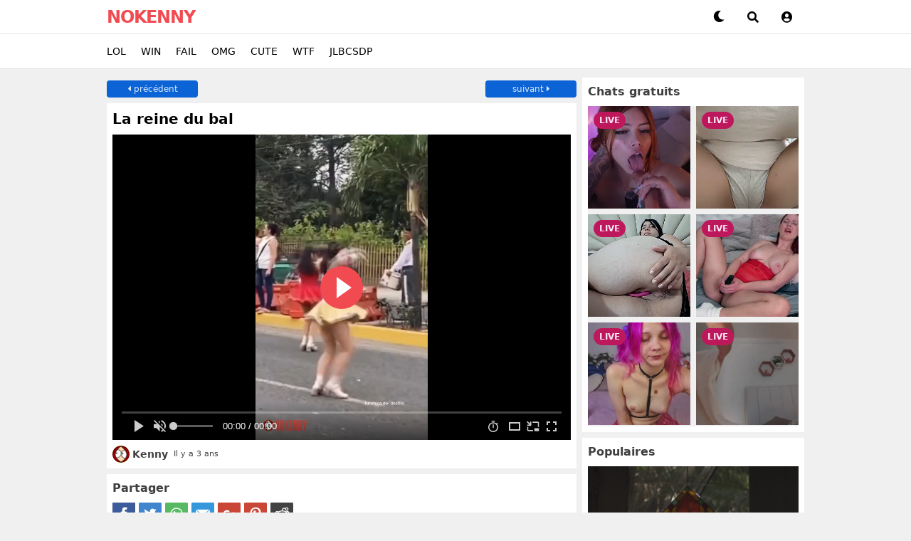

--- FILE ---
content_type: text/html; charset=UTF-8
request_url: https://www.nokenny.co/la-reine-du-bal.html
body_size: 12341
content:
<!doctype html>
<html lang="fr">

<head>
    <meta charset="UTF-8">
    <title>La reine du bal
</title>
    <meta name="robots" content="index,follow,noarchive">    <meta name="title" content="La reine du bal">
<link rel="canonical" href="https://www.nokenny.co/la-reine-du-bal.html">
<link rel="image_src" href="https://www.nokenny.co/IMG/mini_166885066698.jpg">
<meta property="description" content="Regarder La reine du bal sur Nokenny">
<meta property="og:url" content="https://www.nokenny.co/la-reine-du-bal.html">
<meta property="og:title" content="La reine du bal">
<meta property="og:type" content="article">
<meta property="og:image:url" content="https://www.nokenny.co/mini.php?src=/IMG/mini_166885066698.jpg&w=470&h=250&zc=1">
<meta property="og:image" content="https://www.nokenny.co/mini.php?src=/IMG/mini_166885066698.jpg&w=470&h=250&zc=1">
<meta property="og:image:width" content="470">
<meta property="og:image:height" content="250">
<meta property="og:description" content="Cliquez pour voir la vidéo et commenter...">
<meta name="twitter:card" content="photo">
<meta name="twitter:site" content="@nokenny">
<meta name="twitter:title" content="La reine du bal">
<meta name="twitter:description" content="La reine du bal">
<meta name="twitter:creator" content="@nokenny">
<meta name="twitter:image:src" content="https://www.nokenny.co/mini.php?src=/IMG/mini_166885066698.jpg&w=470&h=250&zc=1">
<meta name="robots" content="index,follow,noarchive">
    <meta name="viewport" content="width=device-width, initial-scale=1.0">
    <meta name="theme-color" content="#FFFFFF" />
        <link href="https://www.nokenny.co/css/app.css?v=1105" rel="stylesheet">
    <link rel="stylesheet" href="/css/fontawesome-5.15.3/css/all.min.css">
    <link type="text/css" rel="stylesheet" href="/Themes/nokenny/mai2021.css?v=1105">
    <link rel="manifest" href="/manifest.json?v=1105">

    <link rel="apple-touch-icon" sizes="57x57" href="/Themes/nokenny/img/icons/apple-icon-57x57.png">
    <link rel="apple-touch-icon" sizes="60x60" href="/Themes/nokenny/img/icons/apple-icon-60x60.png">
    <link rel="apple-touch-icon" sizes="72x72" href="/Themes/nokenny/img/icons/apple-icon-72x72.png">
    <link rel="apple-touch-icon" sizes="76x76" href="/Themes/nokenny/img/icons/apple-icon-76x76.png">
    <link rel="apple-touch-icon" sizes="114x114" href="/Themes/nokenny/img/icons/apple-icon-114x114.png">
    <link rel="apple-touch-icon" sizes="120x120" href="/Themes/nokenny/img/icons/apple-icon-120x120.png">
    <link rel="apple-touch-icon" sizes="144x144" href="/Themes/nokenny/img/icons/apple-icon-144x144.png">
    <link rel="apple-touch-icon" sizes="152x152" href="/Themes/nokenny/img/icons/apple-icon-152x152.png">
    <link rel="apple-touch-icon" sizes="180x180" href="/Themes/nokenny/img/icons/apple-icon-180x180.png">
    <link rel="icon" type="image/png" sizes="192x192" href="/Themes/nokenny/img/icons/android-icon-192x192.png">
    <link rel="icon" type="image/png" sizes="32x32" href="/Themes/nokenny/img/icons/favicon-32x32.png">
    <link rel="icon" type="image/png" sizes="96x96" href="/Themes/nokenny/img/icons/favicon-96x96.png">
    <link rel="icon" type="image/png" sizes="16x16" href="/Themes/nokenny/img/icons/favicon-16x16.png">
    <meta name="msapplication-TileImage" content="/Themes/nokenny/img/icons/ms-icon-144x144.png">

    <meta property="fb:pages" content="153489786339" />
    <script>
        if (
            localStorage.theme === "dark" ||
            (!("theme" in localStorage) &&
                window.matchMedia("(prefers-color-scheme: dark)").matches)
        ) {
            document.documentElement.classList.add("dark");
        } else {
            document.documentElement.classList.remove("dark");
        }

        // si mode auto et user change de theme
        if (!("theme" in localStorage)) {
            window.matchMedia('(prefers-color-scheme: dark)').addEventListener('change', event => {
                if (event.matches) {
                    //dark mode
                    document.documentElement.classList.add("dark");
                } else {
                    //light mode
                    document.documentElement.classList.remove("dark");
                }
            })
        }

        // window.matchMedia("(prefers-color-scheme: dark)").addEventListener("change",   e => e.matches && activateDarkMode() );

    </script>
    <script src="https://ajax.googleapis.com/ajax/libs/jquery/3.5.1/jquery.min.js" data-turbolinks-eval="false"></script>
    <!-- <script src="https://cdn.jsdelivr.net/npm/turbolinks@5.2.0/dist/turbolinks.min.js" data-turbolinks-eval="false"></script>
    <meta name="turbolinks-cache-control" content="no-cache"> -->
    <script src="/js/script.js?v=1105"></script>
    <script type="text/javascript">
        if ('serviceWorker' in navigator) {
            navigator.serviceWorker.register('/serviceworker.js?v=1105');
        }

    </script>
    <style>
        .turbolinks-progress-bar {
            background-color: #f14b51;
        }

    </style>
</head>

<body class="bg-palette-1 dark:bg-palette-1-dark">

    <a class="skip-link" href="#principal">Aller au contenu</a>
    <div class="toTop">Revenir en haut</div>    <div id="fb-root"></div>

    <!-- navbar -->
    <nav id="navbar" class="hideonscroll bg-palette-0 dark:bg-palette-0-dark text-palette-4 dark:text-palette-4-dark border-b border-palette-4 dark:border-palette-4-dark border-opacity-10 dark:border-opacity-10 block w-full mx-auto fixed top-0 left-0 right-0 z-30 h-12 lg:h-12" style="transition: top 0.3s;">
        <div class="mx-auto container relative flex flex-col">

            <!-- popup search -->
            <div id="searchmenu" class="hidden fixed top-0 right-0 left-0 flex-auto z-30">
                <div class="flex flex-col-reverse bg-palette-0 dark:bg-palette-0-dark">
                    <form method="get" action="/" role="search" class="flex flex-row mx-2 p-0 mt-2 group">
                        <input type="hidden" name="o" value="rel">
                        <button data-target="#searchmenu" type="button" class="toggletarget flex-none px-3 h-10 leading-tight text-sm bg-transparent text-palette-3 dark:text-palette-3-dark focus:outline-none focus:shadow-outline">
                            <i class="fa fa-arrow-left"></i>
                        </button>
                        <input type="text"  class="flex-grow
                        leading-tight text-sm text-palette-4 dark:text-palette-4-dark border-b border-palette-4 dark:border-palette-4-dark
                        bg-transparent placeholder-palette-4
                        focus:outline-none focus:shadow-outline autosuggest"
                        placeholder="Rechercher..." name="q"
                        required autocomplete="off" aria-label="Keywords"><button type="submit" class="flex-none px-3 h-10 leading-tight text-sm bg-transparent text-palette-3 dark:text-palette-3-dark focus:outline-none focus:shadow-outline" aria-label="Search"><i class="fa fa-search" aria-hidden="true"></i></button>
                    </form>
                </div>
            </div>

            <!-- popup theme -->
            <div id="themeswitcher" class="hidden">
                <div class="bg-black bg-opacity-80 fixed w-full h-100 inset-0 z-50 overflow-hidden justify-center items-center flex">
                    <div class="z-10 w-full mx-2 lg:w-2/4 my-2 bg-palette-1 dark:bg-palette-1-dark rounded shadow-lg text-palette-6">
                        <div class="border-b border-palette-3 dark:border-palette-3-dark mb-1 text-palette-gif p-2 font-bold rounded-t">
                            Apparence
                            <a href="javascript:void(0)" data-target="#themeswitcher" class="toggletarget text-lg float-right mr-1"><i class="fa fa-times"></i></a>
                        </div>
                        <div class="p-2">
                            <div class="flex gap-2 text-palette-4 dark:text-palette-4-dark" style="float:none">
                                <a href="javascript:void(0)" id="switchtoLighttheme" class="flex-1 w-1/3 h-12 p-2 rounded border-4 border-black bg-white text-black text-center leading-8">Clair</a>
                                <a href="javascript:void(0)" id="switchtoDarktheme" class="flex-1 w-1/3 h-12 p-2 rounded border-4 border-black bg-black text-white text-center leading-8">Sombre</a>
                                <a href="javascript:void(0)" id="switchtoSystemtheme" class="flex-1 w-1/3 h-12 p-2 rounded border-4 border-black bg-gradient-to-r from-blue-300 to-green-300 text-black text-center leading-8 truncate">Automatique</a>
                            </div>
                        </div>
                    </div>
                </div>
            </div>
            <div class="flex flex-row">
                <div class="flex-initial">
                                                            <a href="/" title="Nokenny" class="h-12 w-32 flex items-center justify-center sm:justify-start focus:outline-none text-palette-brand text-2xl tracking-tighter font-bold">
                        NOKENNY
                    </a>
                                    </div>
                <div class="flex-grow">
                </div>
                <div class="flex-initial">
                    <div class="flex flex-row">
                        <button data-target="#themeswitcher" class="toggletarget inline-block content-center h-12 w-12 text-palette-4 dark:text-palette-4-dark focus:outline-none">
                            <i class="fa fa-moon"></i>
                        </button>
                        <!-- <a href="/memes/partager"
                            class="flex items-center justify-center content-center h-12 w-12 text-palette-4 dark:text-palette-4-dark focus:outline-none">
                            <i class="fa fa-plus"></i>
                        </a> -->
                        <a href="/recherche" class="toggletarget flex items-center justify-center content-center h-12 w-12 text-palette-4 dark:text-palette-4-dark focus:outline-none" aria-label="toggle menu">
                            <i class="fa fa-search"></i>
                        </a>
                        <!-- bouton membre -->
                                                <a href="javascript:void(0)" type="button" data-action="showdropdown" data-target-id="dropdown_membre" class="toggletarget flex items-center justify-center content-center h-12 w-12 text-palette-4 dark:text-palette-4-dark focus:outline-none" aria-label="toggle menu">
                            <i class="fa fa-user-circle"></i>
                        </a>
                                                <!-- dropdown membre -->
                        <div class="dropdown-content hidden absolute right-0 mt-11 w-36 leading-7 p-3 z-10 bg-palette-0 dark:bg-palette-0-dark text-palette-4 dark:text-palette-4-dark shadow" id="dropdown_membre">
                                                        <a href="javascript:void(0)" data-action="openinmainmodal" data-target="/m/popconnexion" data-baseurl="/" class="block hover:text-palette-brand">Connexion</a>
                            <a href="javascript:void(0)" data-action="openinmainmodal" data-target="/m/popconnexion" data-baseurl="/" class="block hover:text-palette-brand">Inscription</a>
                                                        <div class="border-t border-palette-4 dark:border-palette-4-dark border-opacity-25 dark:border-opacity-25 my-2"></div>
                            <a href="javascript:void(0)" data-target="#themeswitcher" class="toggletarget block hover:text-palette-brand"><i class="fa fa-palette"></i> Apparence</a>
                        </div>
                    </div>
                </div>
            </div>
        </div>
    </nav>
    <div class="pt-12"></div>
    <div class="bg-palette-0 dark:bg-palette-0-dark text-palette-4 dark:text-palette-4-dark border-b border-palette-4 dark:border-palette-4-dark border-opacity-10 dark:border-opacity-10">
        <div class="mx-auto container pl-2 lg:pl-0 py-3 overflow-y-auto whitespace-nowrap scroll-hidden">
            <!-- <a href="/" class="mr-4 text-sm leading-5">Accueil</a> -->
                        <a href="/reactions/lol" class="mr-4 text-sm leading-5 ">LOL</a>
            <a href="/reactions/win" class="mr-4 text-sm leading-5 ">WIN</a>
            <a href="/reactions/fail" class="mr-4 text-sm leading-5 ">FAIL</a>
            <a href="/reactions/omg" class="mr-4 text-sm leading-5 ">OMG</a>
            <a href="/reactions/cute" class="mr-4 text-sm leading-5 ">CUTE</a>
            <a href="/reactions/wtf" class="mr-4 text-sm leading-5 ">WTF</a>
            <a href="/reactions/jlbcsdp" class="mr-4 text-sm leading-5 ">JLBCSDP</a>
            <!-- <a href="/commentaires/top/mois" class="mr-4 text-sm leading-5">🏆 Top Com</a> -->
            <!-- <a href="javascript:void(0)" data-target="#themeswitcher" class="toggletarget mr-4 text-sm leading-5"><i class="fa fa-palette"></i>
                Thème</a> -->
                    </div>
    </div>
    <div class="navbarjump mt-3"></div>

    
        
    <!-- content -->
    <article>
        <div class="mx-auto container block lg:px-0 min-h-screen" id="principal">
            <div id="blocinstallpwa" class="hidden">
        <div class="sm:hidden p-4 bg-palette-0 dark:bg-palette-0-dark mb-2 flex items-center relative">
            <button id="fermerblocinstallpwa" class="absolute right-0 -top-2 text-palette-4 dark:text-palette-4-dark p-1 opacity-50">x</button>
            <div class="flex flex-grow" id="installpwa">
                <div>
                    <img src="/Themes/nokenny/img/icons/icon-48x48.png" class="rounded">
                </div>
                <div class="text-palette-4 dark:text-palette-4-dark pl-4">
                    NoKenny
                    <div class="text-xs">nokenny</div>
                </div>
            </div>
            <div>
            <button id="installpwa" class="text-white w-32 flex bg-green-600 p-1 rounded-sm justify-center items-center">
                <svg xmlns="http://www.w3.org/2000/svg" xmlns:xlink="http://www.w3.org/1999/xlink" style="isolation:isolate" viewBox="0 0 24 24" class="h-5 w-5 mr-2"><defs><clipPath><rect width="24" height="24"></rect></clipPath></defs><g clip-path="url(#_clipPath_EoHi1J1lcFk2y3MWeS4dx5fm42qtCrNf)"><path d=" M 5.07 6.102 L 5.052 2.635 C 5.234 2.045 6.171 1.263 6.896 1.01 L 17.396 0.948 C 18.322 1.168 18.863 1.594 19.302 2.448 L 19.25 21.271 C 19.06 22.049 18.654 22.559 18 22.771 L 7 22.958 C 6.296 22.772 5.681 22.324 5.125 21.583 L 5.117 17.844 C 5.713 17.511 6.45 17.513 7.297 17.82 L 7.313 18.855 L 16.98 18.82 L 17.016 5.074 L 7.383 5.074 L 7.375 6.021 C 6.822 6.361 5.623 6.323 5.07 6.102 Z  M 4.156 7.977 L 4.177 10.073 L 7.508 10.039 L 2.234 15.43 L 3.711 16.859 L 9.021 11.885 L 9.083 14.885 L 11.234 14.914 L 11.281 7.93 L 4.156 7.977 Z " fill-rule="evenodd" fill="currentColor"></path></g></svg>
                Installer
            </button>
            </div>
        </div>

        <div id="iosHelper" class="hidden bg-black bg-opacity-75 left-0 right-0 top-0 bottom-0 fixed z-50">
            <div id="iosHelperContent" class="bg-white p-3 text-black fixed bottom-0 left-0 right-0 z-10 rounded-t">
                <div class="font-bold h-8">Installer l'application <button id="closeIosHelper" class="float-right opacity-40"><svg class="w-6 h-6" fill="currentColor" viewBox="0 0 20 20" xmlns="http://www.w3.org/2000/svg"><path fill-rule="evenodd" d="M10 18a8 8 0 100-16 8 8 0 000 16zM8.707 7.293a1 1 0 00-1.414 1.414L8.586 10l-1.293 1.293a1 1 0 101.414 1.414L10 11.414l1.293 1.293a1 1 0 001.414-1.414L11.414 10l1.293-1.293a1 1 0 00-1.414-1.414L10 8.586 8.707 7.293z" clip-rule="evenodd"></path></svg></button></div>
                <div class="border-t border-gray-700"></div>
                <div class="flex items-center h-16">
                    <svg xmlns="http://www.w3.org/2000/svg" viewBox="0 0 24 24" height="28" width="28" fill="currentColor" class="text-blue-500"><path d="M0 0h24v24H0V0z" fill="none"/><path d="M16 5l-1.42 1.42-1.59-1.59V16h-1.98V4.83L9.42 6.42 8 5l4-4 4 4zm4 5v11c0 1.1-.9 2-2 2H6c-1.11 0-2-.9-2-2V10c0-1.11.89-2 2-2h3v2H6v11h12V10h-3V8h3c1.1 0 2 .89 2 2z"/></svg>
                    <div class="text-sm pl-2">1) Appuyez sur le bouton "Partager"</div>
                </div>
                <div class="flex items-center h-16">
                    <svg xmlns="http://www.w3.org/2000/svg" class="icon icon-tabler icon-tabler-square-plus" height="28" width="28" viewBox="0 0 24 24" stroke-width="1.5" stroke="currentColor" fill="none" stroke-linecap="round" stroke-linejoin="round">
                    <path stroke="none" d="M0 0h24v24H0z" fill="none"/>
                    <rect x="4" y="4" width="16" height="16" rx="2" />
                    <line x1="9" y1="12" x2="15" y2="12" />
                    <line x1="12" y1="9" x2="12" y2="15" />
                    </svg>
                    <div class="text-sm pl-2">2) "Sur l'écran d'accueil"</div>
                </div>
            </div>
        </div>
        
    </div>
            <div class="flex flex-col sm:flex-row">
    <div class="flex-grow">
        <div class="lg:px-0 px-2 my-1 mb-2 flex">
            <div class="flex-none w-32"><a href="/un-vieil-homme-nous-montre-comment-faire-entrer-un-baggage.html" class="block px-2 py-1 bg-palette-2 dark:bg-palette-2-dark text-palette-3 dark:text-palette-3-dark rounded text-center text-xs"><i class="fa fa-caret-left"></i> précédent</a></div>
            <div class="flex-grow"></div>
            <div class="flex-none w-32"><a href="/quand-meme-ton-cafe-te-rappelle-ton-ex.html" class="block px-2 py-1 bg-palette-2 dark:bg-palette-2-dark text-palette-3 dark:text-palette-3-dark rounded text-center text-xs">suivant
                    <i class="fa fa-caret-right"></i></a></div>
        </div>
                <div class="text-palette-4 dark:text-palette-4-dark bg-palette-0 dark:bg-palette-0-dark mb-2 p-2">
            <h1 class="mb-2 text-xl font-semibold  text-palette-4 dark:text-palette-4-dark block overflow-clip overflow-hidden w-full">La reine du bal</h1>                                                <div class="w-full sm:pb-8/12 pb-10/12 relative">
                <div class="absolute inset-0 w-full h-full">
                    <video id="thevideo" poster="/IMG/mini_166885066698.jpg" controls="" class="w-full h-full">
                        <source src="/IMG/166885065213.mp4" type="video/mp4">
                    </video>
                </div>
            </div>
            <script src="/js/fluidplayer.min.js"></script>
<script>
    var myFP = fluidPlayer(
        'thevideo', {
            layoutControls: {
                fillToContainer: true
                , primaryColor: '#f14b51'
                , autoPlay: false
                , loop: true
                , playButtonShowing: true
                , playPauseAnimation: true
                , mute: true
                , allowDownload: false
                , allowTheatre: true
                , playbackRateEnabled: true
                , controlBar: {
                    autoHide: true
                    , autoHideTimeout: 3
                    , animated: true
                }
                , allowTheatre: true
                , playbackRateEnabled: true
                            }
            , vastOptions: {
                "adList": [{
                        "roll": "preRoll"
                        , "vastTag": "https://s.magsrv.com/v1/vast.php?idzone=4888964"
                        , "timer": 3
                    , }
                    , {
                        "roll": "postRoll"
                        , "vastTag": "https://s.magsrv.com/v1/vast.php?idzone=4888964"
                        , "timer": 3
                    , }
                ]
                , skipButtonCaption: 'Passer la pub dans [seconds]'
                , skipButtonClickCaption: 'Passer <span class="skip_button_icon"></span>'
            , }
        }
    );


    const video = document.querySelector('#thevideo');
    const pauseContainer = document.querySelector('.fluid_html_on_pause_container');
    const playButtonContainer = document.querySelector('.fluid_initial_play');

    document.addEventListener('click', function(e) {
        if (e.target.classList.contains('close_and_play')) {
            if (pauseContainer) {
                pauseContainer.style.display = 'none';
            }
        }
    });

    if (video) {
        console.log('video');
        pauseContainer.style.display = 'flex';
        pauseContainer.style.zIndex = '20';

        video.addEventListener('play', function() {
            if (pauseContainer) {
                pauseContainer.style.display = 'none';
            }
        });

        let pauseTimer;
        video.addEventListener('pause', function() {
            if (pauseContainer) {
                pauseTimer = setTimeout(function() {
                    pauseContainer.style.display = 'flex';
                }, 2000);
            }
        });

        video.addEventListener('play', function() {
            if (pauseContainer) {
                clearTimeout(pauseTimer);
                pauseContainer.style.display = 'none';
            }
        });
    }

</script>
            <div itemprop="video" itemscope itemtype="http://schema.org/VideoObject" id="la-reine-du-bal.html">
            <meta itemprop="thumbnailUrl" content="https://www.nokenny.co/IMG/mini_166885066698.jpg">
            <meta itemprop="embedURL" content="https://www.nokenny.co/la-reine-du-bal.html">
            <meta itemprop="uploadDate" content="2022-11-19T12:52:00+01:00">
            <meta itemprop="description" content="Regarder La reine du bal sur Nokenny - Le 19 Nov, 2022">
            <meta itemprop="name" content="La reine du bal"></div>                                    
			<!--<div class="onlymobile share">
				<a href="javascript:void(0);" rel="nofollow" title="Partager sur Facebook" onclick="window.open('http://www.facebook.com/share.php?u=https://www.nokenny.co/la-reine-du-bal.html','facebook','toolbar=0,location=0,directories=0,status=0,scrollbars=0,resizable=0,copyhistory=0,menuBar=1,width=570,height=400');return(false)" style="text-decoration:none;" class="btn-facebook">Partager sur Facebook</a>
			</div>--><div class="mt-2 text-palette-4 dark:text-palette-4-dark text-opacity-75 text-sm"><div class="flex items-center"><div class="inline-block mr-1"><a href="/u/kenny" class="inline-block"><img src="/Avatars/16256107772.png" class="inline-block rounded-full h-6 w-6"></a></div> <b><a href="/u/kenny" class="inline-block">Kenny</a></b></span> <div class="inline-block text-xxs ml-2">Il y a 3 ans </div></div></div></div><div class="block mb-2 bg-palette-0 dark:bg-palette-0-dark p-2">
			<div class="font-bold text-palette-4 dark:text-palette-4-dark text-opacity-75 mb-2">Partager</div>
			<a href="javascript:void(0);" rel="nofollow" title="Partager sur Facebook" onclick="window.open('http://www.facebook.com/share.php?u=https://www.nokenny.co/la-reine-du-bal.html','facebook','toolbar=0,location=0,directories=0,status=0,scrollbars=0,resizable=0,copyhistory=0,menuBar=1,width=570,height=400');return(false)" style="text-decoration:none;" class="inline-block"><img src="/Themes/img/facebook.png"></a>
			<a href="javascript:void(0);" rel="nofollow" title="Partager sur Twitter" onclick="window.open('http://twitter.com/intent/tweet?url=https%3A%2F%2Fwww.nokenny.co%2Fla-reine-du-bal.html&text=Via @nokenny : La+reine+du+bal','twitter','toolbar=0,location=0,directories=0,status=0,scrollbars=0,resizable=0,copyhistory=0,menuBar=1,width=570,height=260');return(false)" class="inline-block"><img src="/Themes/img/twitter.png"></a>
			<a href="javascript:void(0);" rel="nofollow" title="Partager sur Whatsapp" onclick="window.open('whatsapp://send?text=https://www.nokenny.co/la-reine-du-bal.html','whatsapp','toolbar=0,location=0,directories=0,status=0,scrollbars=0,resizable=0,copyhistory=0,menuBar=1,width=570,height=400');return(false)" class="inline-block"><img src="/Themes/img/whatsapp.png"></a>
			<a href="/cdn-cgi/l/email-protection#320d414750585751460f60575553405657170002f19553170002081700027e531940575b5c571956471950535e14505d564b0f5a46464241081d1d4545451c5c5d59575c5c4b1c515d1d5e531f40575b5c571f56471f50535e1c5a465f5e" rel="nofollow" title="Envoyer à un ami" class="inline-block"><img src="/Themes/img/mail.png"></a>
			<a href="javascript:void(0);" rel="nofollow" title="Partager sur Google+" onclick="window.open('https://plus.google.com/share?url=https://www.nokenny.co/la-reine-du-bal.html','google','toolbar=0,location=0,directories=0,status=0,scrollbars=0,resizable=0,copyhistory=0,menuBar=1,width=570,height=400');return(false)" class="inline-block"><img src="/Themes/img/google.png"></a>
			<a href="javascript:void(0);" rel="nofollow" title="Partager sur Pinterest" onclick="window.open('http://pinterest.com/pin/create/button/?url=https://www.nokenny.co/la-reine-du-bal.html&description=La+reine+du+bal','pinterest','toolbar=0,location=0,directories=0,status=0,scrollbars=0,resizable=0,copyhistory=0,menuBar=1,width=570,height=400');return(false)" class="inline-block"><img src="/Themes/img/pinterest.png"></a>
			<a href="javascript:void(0);" rel="nofollow" title="Partager sur Reddit" onclick="window.open('http://www.reddit.com/submit?url=https://www.nokenny.co/la-reine-du-bal.html&title=La+reine+du+bal','reddit','toolbar=0,location=0,directories=0,status=0,scrollbars=0,resizable=0,copyhistory=0,menuBar=1,width=570,height=400');return(false)" class="inline-block"><img src="/Themes/img/reddit.png"></a>
			<input type="text" class="hidden text-xs bg-transparent text-palette-4 dark:text-palette-4-dark text-opacity-50 w-full border border-palette-4 dark:border-palette-4-dark border-opacity-25 dark:border-opacity-25 p-1 mt-1 input_share_url" value="https://www.nokenny.co/la-reine-du-bal.html" onclick="select()" readonly>
			
			</div><div class="block mb-2 bg-palette-0 dark:bg-palette-0-dark p-2">
	<div class="font-bold text-palette-4 dark:text-palette-4-dark text-opacity-75 mb-1"><span class="nbreactions" data-count="204">204</span> réactions</div>
	<div class="boutons_reaction" id="52655">
		<div  class="flex h-16 gap-1 overflow-y-auto whitespace-nowrap scroll-hidden"><a href="javascript:void(0)" id="1" class=" flex-none w-18 h-10 sm:w-20 text-center rounded-lg border border-palette-4 dark:border-palette-4-dark border-opacity-10 dark:border-opacity-10" data-id_post="52655" data-count="4" data-m="posts">
				<div class="count block h-8 rounded-t-lg bg-palette-1 dark:bg-palette-1-dark text-palette-4 dark:text-palette-4-dark font-bold leading-9">4</div>
				<div class="nom block text-xs py-1 uppercase font-bold rounded-b-lg bg-palette-brand text-white">lol</div>
				</a><a href="javascript:void(0)" id="2" class=" flex-none w-18 h-10 sm:w-20 text-center rounded-lg border border-palette-4 dark:border-palette-4-dark border-opacity-10 dark:border-opacity-10" data-id_post="52655" data-count="8" data-m="posts">
				<div class="count block h-8 rounded-t-lg bg-palette-1 dark:bg-palette-1-dark text-palette-4 dark:text-palette-4-dark font-bold leading-9">8</div>
				<div class="nom block text-xs py-1 uppercase font-bold rounded-b-lg bg-palette-brand text-white">win</div>
				</a><a href="javascript:void(0)" id="3" class=" flex-none w-18 h-10 sm:w-20 text-center rounded-lg border border-palette-4 dark:border-palette-4-dark border-opacity-10 dark:border-opacity-10" data-id_post="52655" data-count="6" data-m="posts">
				<div class="count block h-8 rounded-t-lg bg-palette-1 dark:bg-palette-1-dark text-palette-4 dark:text-palette-4-dark font-bold leading-9">6</div>
				<div class="nom block text-xs py-1 uppercase font-bold rounded-b-lg bg-palette-brand text-white">fail</div>
				</a><a href="javascript:void(0)" id="4" class=" flex-none w-18 h-10 sm:w-20 text-center rounded-lg border border-palette-4 dark:border-palette-4-dark border-opacity-10 dark:border-opacity-10" data-id_post="52655" data-count="3" data-m="posts">
				<div class="count block h-8 rounded-t-lg bg-palette-1 dark:bg-palette-1-dark text-palette-4 dark:text-palette-4-dark font-bold leading-9">3</div>
				<div class="nom block text-xs py-1 uppercase font-bold rounded-b-lg bg-palette-brand text-white">omg</div>
				</a><a href="javascript:void(0)" id="5" class=" flex-none w-18 h-10 sm:w-20 text-center rounded-lg border border-palette-4 dark:border-palette-4-dark border-opacity-10 dark:border-opacity-10" data-id_post="52655" data-count="19" data-m="posts">
				<div class="count block h-8 rounded-t-lg bg-palette-1 dark:bg-palette-1-dark text-palette-4 dark:text-palette-4-dark font-bold leading-9">19</div>
				<div class="nom block text-xs py-1 uppercase font-bold rounded-b-lg bg-palette-brand text-white">cute</div>
				</a><a href="javascript:void(0)" id="6" class=" flex-none w-18 h-10 sm:w-20 text-center rounded-lg border border-palette-4 dark:border-palette-4-dark border-opacity-10 dark:border-opacity-10" data-id_post="52655" data-count="1" data-m="posts">
				<div class="count block h-8 rounded-t-lg bg-palette-1 dark:bg-palette-1-dark text-palette-4 dark:text-palette-4-dark font-bold leading-9">1</div>
				<div class="nom block text-xs py-1 uppercase font-bold rounded-b-lg bg-palette-brand text-white">wtf</div>
				</a><a href="javascript:void(0)" id="7" class=" flex-none w-18 h-10 sm:w-20 text-center rounded-lg border border-palette-4 dark:border-palette-4-dark border-opacity-10 dark:border-opacity-10" data-id_post="52655" data-count="163" data-m="posts">
				<div class="count block h-8 rounded-t-lg bg-palette-1 dark:bg-palette-1-dark text-palette-4 dark:text-palette-4-dark font-bold leading-9">163</div>
				<div class="nom block text-xs py-1 uppercase font-bold rounded-b-lg bg-palette-brand text-white">jlbcsdp</div>
				</a></div>
		<div class="retour_reaction hidden text-sm text-palette-4 dark:text-palette-4-dark"></div>
	</div>
	<div class="hidden" id="commentaireapresreaction"></div>
</div>            <div class="block mb-2 bg-palette-0 dark:bg-palette-0-dark p-2">
<div class="font-bold text-palette-4 dark:text-palette-4-dark text-opacity-75 mb-2">A voir</div>            <article class="flex relative mb-1 sm:mb-2 z-0 bg-palette-0 dark:bg-palette-0-dark" style="outline:0px" title="Uber Plan Cul : le site de rencontres sexy qui cartonne en France">
    <div class="flex-none w-40 sm:w-64 relative p-2 sm:p-0">
        <div class="pb-12/12 sm:pb-8/12 relative">
            <div class="absolute block left-0 bottom-0 text-xs m-2 text-white z-20">
                                    <div class="bg-palette-brand px-2 py-1 block">FAIL</div>
                                <!--  -->
            </div>
            <div class="absolute block right-0 bottom-0 text-xs m-2 text-white z-20">
                                    <div class="bg-pink-500 px-2 py-1 block">NSFW</div>
                            </div>
            <a href="/uber-plan-cul-le-site-de-rencontres-sexy-qui-cartonne-en.html"   title="Uber Plan Cul : le site de rencontres sexy qui cartonne en France">
                <!--                                                          -->
                <img src="/mini.php?src=/IMG/mini_170753651448.jpg&zc=1&w=450&h=250&q=100" class="absolute h-full w-full object-cover block" alt="Uber Plan Cul : le site de rencontres sexy qui cartonne en France">
            </a>
        </div>
    </div>
    <div class="flex-auto px-2 py-2">
                <div class="mb-2 text-xs italic text-palette-4 dark:text-palette-4-dark text-opacity-50 dark:text-opacity-50">
                            <!--<i class="fa fa-eye"></i>-->
                78,317 vues                     </div>
        <h3 class="block mb-2 text-sm sm:text-lg font-semibold leading-6 sm:leading-7 text-palette-4 dark:text-palette-4-dark overflow-clip overflow-hidden w-full"><a href="/uber-plan-cul-le-site-de-rencontres-sexy-qui-cartonne-en.html"   title="Uber Plan Cul : le site de rencontres sexy qui cartonne en France" class="block">Uber Plan Cul : le site de rencontres sexy qui cartonne en France</a>
        </h3>
        <div class="block text-xxs text-palette-4 dark:text-palette-4-dark text-opacity-50 dark:text-opacity-50">
            <div class="inline-block mr-2">
                <div class="hidden sm:inline-block"><img src="/Avatars/16256107772.png" class="inline-block mr-2 rounded-full h-4 w-4" alt="Kenny"><div class="inline-block">Kenny</div>&nbsp;•&nbsp;</div>
                3 ans 
            </div>
            <div class="inline-block"><i class="fa fa-comment"></i> 0 com
            </div>
        </div>
    </div>
</article>
                        <article class="flex relative mb-1 sm:mb-2 z-0 bg-palette-0 dark:bg-palette-0-dark" style="outline:0px" title="Les meilleurs sites de live show gratuits en 2024">
    <div class="flex-none w-40 sm:w-64 relative p-2 sm:p-0">
        <div class="pb-12/12 sm:pb-8/12 relative">
            <div class="absolute block left-0 bottom-0 text-xs m-2 text-white z-20">
                                <!--  -->
            </div>
            <div class="absolute block right-0 bottom-0 text-xs m-2 text-white z-20">
                                    <div class="bg-pink-500 px-2 py-1 block">NSFW</div>
                            </div>
            <a href="/meilleurs-live-show-webcam-sexe.html"   title="Les meilleurs sites de live show gratuits en 2024">
                <!--                                                          -->
                <img src="/mini.php?src=/IMG/mini_170425864610.jpg&zc=1&w=450&h=250&q=100" class="absolute h-full w-full object-cover block" alt="Les meilleurs sites de live show gratuits en 2024">
            </a>
        </div>
    </div>
    <div class="flex-auto px-2 py-2">
                <div class="mb-2 text-xs italic text-palette-4 dark:text-palette-4-dark text-opacity-50 dark:text-opacity-50">
                            <!--<i class="fa fa-eye"></i>-->
                90,722 vues                     </div>
        <h3 class="block mb-2 text-sm sm:text-lg font-semibold leading-6 sm:leading-7 text-palette-4 dark:text-palette-4-dark overflow-clip overflow-hidden w-full"><a href="/meilleurs-live-show-webcam-sexe.html"   title="Les meilleurs sites de live show gratuits en 2024" class="block">Les meilleurs sites de live show gratuits en 2024</a>
        </h3>
        <div class="block text-xxs text-palette-4 dark:text-palette-4-dark text-opacity-50 dark:text-opacity-50">
            <div class="inline-block mr-2">
                <div class="hidden sm:inline-block"><img src="/Avatars/16256107772.png" class="inline-block mr-2 rounded-full h-4 w-4" alt="Kenny"><div class="inline-block">Kenny</div>&nbsp;•&nbsp;</div>
                2 ans 
            </div>
            <div class="inline-block"><i class="fa fa-comment"></i> 0 com
            </div>
        </div>
    </div>
</article>
            </div>            <div class="block mb-2 bg-palette-0 dark:bg-palette-0-dark p-2">
                <a name="commentaires"></a>
<div class="font-bold text-palette-4 dark:text-palette-4-dark text-opacity-75 mb-2">Commentaires</div>
	<div class="commentaires"><div class="p-1 bg-palette-1 dark:bg-palette-1-dark text-palette-4 dark:text-palette-4-dark text-opacity-60 text-sm mb-2">Les commentaires pour cette discussion sont désormais fermés.</div></div>            </div>
                                    <div class="block mb-2 bg-palette-0 dark:bg-palette-0-dark p-2">
                <div class="font-bold text-palette-4 dark:text-palette-4-dark text-opacity-75 mb-2">Similaires</div>
                <div class="block">
                                        <article class="flex relative mb-1 sm:mb-2 z-0 bg-palette-0 dark:bg-palette-0-dark" style="outline:0px" title="Patate de forain">
    <div class="flex-none w-40 sm:w-64 relative p-2 sm:p-0">
        <div class="pb-12/12 sm:pb-8/12 relative">
            <div class="absolute block left-0 bottom-0 text-xs m-2 text-white z-20">
                                    <div class="bg-palette-brand px-2 py-1 block">FAIL</div>
                                <!--  -->
            </div>
            <div class="absolute block right-0 bottom-0 text-xs m-2 text-white z-20">
                                    <div class="bg-pink-500 px-2 py-1 block">NSFW</div>
                            </div>
            <a href="/patate-de-forain.html"   title="Patate de forain">
                <!--                                                          -->
                <img src="/mini.php?src=/IMG/mini_169424908697.jpg&zc=1&w=450&h=250&q=100" class="absolute h-full w-full object-cover block" alt="Patate de forain">
            </a>
        </div>
    </div>
    <div class="flex-auto px-2 py-2">
                <div class="mb-2 text-xs italic text-palette-4 dark:text-palette-4-dark text-opacity-50 dark:text-opacity-50">
                            <!--<i class="fa fa-eye"></i>-->
                5,433 vues                     </div>
        <h3 class="block mb-2 text-sm sm:text-lg font-semibold leading-6 sm:leading-7 text-palette-4 dark:text-palette-4-dark overflow-clip overflow-hidden w-full"><a href="/patate-de-forain.html"   title="Patate de forain" class="block">Patate de forain</a>
        </h3>
        <div class="block text-xxs text-palette-4 dark:text-palette-4-dark text-opacity-50 dark:text-opacity-50">
            <div class="inline-block mr-2">
                <div class="hidden sm:inline-block"><img src="/Avatars/16256107772.png" class="inline-block mr-2 rounded-full h-4 w-4" alt="Kenny"><div class="inline-block">Kenny</div>&nbsp;•&nbsp;</div>
                2 ans 
            </div>
            <div class="inline-block"><i class="fa fa-comment"></i> 0 com
            </div>
        </div>
    </div>
</article>
                                        <article class="flex relative mb-1 sm:mb-2 z-0 bg-palette-0 dark:bg-palette-0-dark" style="outline:0px" title="La reine du chewing-gum">
    <div class="flex-none w-40 sm:w-64 relative p-2 sm:p-0">
        <div class="pb-12/12 sm:pb-8/12 relative">
            <div class="absolute block left-0 bottom-0 text-xs m-2 text-white z-20">
                                    <div class="bg-palette-brand px-2 py-1 block">JLBCSDP</div>
                                <!--  -->
            </div>
            <div class="absolute block right-0 bottom-0 text-xs m-2 text-white z-20">
                            </div>
            <a href="/memes/P8Ev4"   title="La reine du chewing-gum">
                <!--  -->
                <img src="/mini.php?src=/IMG/mini_166171800091.jpg&zc=1&w=450&h=250&q=100" class="absolute h-full w-full object-cover block" alt="La reine du chewing-gum">
            </a>
        </div>
    </div>
    <div class="flex-auto px-2 py-2">
                <div class="mb-2 text-xs italic text-palette-4 dark:text-palette-4-dark text-opacity-50 dark:text-opacity-50">
                            <!--<i class="fa fa-eye"></i>-->
                5,435 vues                     </div>
        <h3 class="block mb-2 text-sm sm:text-lg font-semibold leading-6 sm:leading-7 text-palette-4 dark:text-palette-4-dark overflow-clip overflow-hidden w-full"><a href="/memes/P8Ev4"   title="La reine du chewing-gum" class="block">La reine du chewing-gum</a>
        </h3>
        <div class="block text-xxs text-palette-4 dark:text-palette-4-dark text-opacity-50 dark:text-opacity-50">
            <div class="inline-block mr-2">
                <div class="hidden sm:inline-block"><img src="/Avatars/16256107772.png" class="inline-block mr-2 rounded-full h-4 w-4" alt="Kenny"><div class="inline-block">Kenny</div>&nbsp;•&nbsp;</div>
                3 ans 
            </div>
            <div class="inline-block"><i class="fa fa-comment"></i> 3 com
            </div>
        </div>
    </div>
</article>
                                        <article class="flex relative mb-1 sm:mb-2 z-0 bg-palette-0 dark:bg-palette-0-dark" style="outline:0px" title="Le roi du drift">
    <div class="flex-none w-40 sm:w-64 relative p-2 sm:p-0">
        <div class="pb-12/12 sm:pb-8/12 relative">
            <div class="absolute block left-0 bottom-0 text-xs m-2 text-white z-20">
                                    <div class="bg-palette-brand px-2 py-1 block">LOL</div>
                                <!--  -->
            </div>
            <div class="absolute block right-0 bottom-0 text-xs m-2 text-white z-20">
                            </div>
            <a href="/memes/GPono"   title="Le roi du drift">
                <!--  -->
                <img src="/mini.php?src=/IMG/mini_163113686432.jpg&zc=1&w=450&h=250&q=100" class="absolute h-full w-full object-cover block" alt="Le roi du drift">
            </a>
        </div>
    </div>
    <div class="flex-auto px-2 py-2">
                <div class="mb-2 text-xs italic text-palette-4 dark:text-palette-4-dark text-opacity-50 dark:text-opacity-50">
                            <!--<i class="fa fa-eye"></i>-->
                11,256 vues                     </div>
        <h3 class="block mb-2 text-sm sm:text-lg font-semibold leading-6 sm:leading-7 text-palette-4 dark:text-palette-4-dark overflow-clip overflow-hidden w-full"><a href="/memes/GPono"   title="Le roi du drift" class="block">Le roi du drift</a>
        </h3>
        <div class="block text-xxs text-palette-4 dark:text-palette-4-dark text-opacity-50 dark:text-opacity-50">
            <div class="inline-block mr-2">
                <div class="hidden sm:inline-block"><img src="/Avatars/16256107772.png" class="inline-block mr-2 rounded-full h-4 w-4" alt="Kenny"><div class="inline-block">Kenny</div>&nbsp;•&nbsp;</div>
                4 ans 
            </div>
            <div class="inline-block"><i class="fa fa-comment"></i> 1 com
            </div>
        </div>
    </div>
</article>
                                        <article class="flex relative mb-1 sm:mb-2 z-0 bg-palette-0 dark:bg-palette-0-dark" style="outline:0px" title="La France qu'on aime">
    <div class="flex-none w-40 sm:w-64 relative p-2 sm:p-0">
        <div class="pb-12/12 sm:pb-8/12 relative">
            <div class="absolute block left-0 bottom-0 text-xs m-2 text-white z-20">
                                    <div class="bg-palette-brand px-2 py-1 block">LOL</div>
                                <!--  -->
            </div>
            <div class="absolute block right-0 bottom-0 text-xs m-2 text-white z-20">
                            </div>
            <a href="/memes/YyO8Z"   title="La France qu'on aime">
                <!--  -->
                <img src="/mini.php?src=/IMG/mini_162271511514.jpg&zc=1&w=450&h=250&q=100" class="absolute h-full w-full object-cover block" alt="La France qu&#039;on aime">
            </a>
        </div>
    </div>
    <div class="flex-auto px-2 py-2">
                <div class="mb-2 text-xs italic text-palette-4 dark:text-palette-4-dark text-opacity-50 dark:text-opacity-50">
                            <!--<i class="fa fa-eye"></i>-->
                11,190 vues                     </div>
        <h3 class="block mb-2 text-sm sm:text-lg font-semibold leading-6 sm:leading-7 text-palette-4 dark:text-palette-4-dark overflow-clip overflow-hidden w-full"><a href="/memes/YyO8Z"   title="La France qu'on aime" class="block">La France qu'on aime</a>
        </h3>
        <div class="block text-xxs text-palette-4 dark:text-palette-4-dark text-opacity-50 dark:text-opacity-50">
            <div class="inline-block mr-2">
                <div class="hidden sm:inline-block"><img src="/Themes/img/butters.jpg" class="inline-block mr-2 rounded-full h-4 w-4" alt="MouDlaTeub"><div class="inline-block">MouDlaTeub</div>&nbsp;•&nbsp;</div>
                4 ans 
            </div>
            <div class="inline-block"><i class="fa fa-comment"></i> 21 com
            </div>
        </div>
    </div>
</article>
                                        <article class="flex relative mb-1 sm:mb-2 z-0 bg-palette-0 dark:bg-palette-0-dark" style="outline:0px" title="La légende">
    <div class="flex-none w-40 sm:w-64 relative p-2 sm:p-0">
        <div class="pb-12/12 sm:pb-8/12 relative">
            <div class="absolute block left-0 bottom-0 text-xs m-2 text-white z-20">
                                    <div class="bg-palette-brand px-2 py-1 block">LOL</div>
                                <!--  -->
            </div>
            <div class="absolute block right-0 bottom-0 text-xs m-2 text-white z-20">
                            </div>
            <a href="/memes/m2yCH"   title="La légende">
                <!--  -->
                <img src="/mini.php?src=/IMG/mini_158338241761.jpg&zc=1&w=450&h=250&q=100" class="absolute h-full w-full object-cover block" alt="La légende">
            </a>
        </div>
    </div>
    <div class="flex-auto px-2 py-2">
                <div class="mb-2 text-xs italic text-palette-4 dark:text-palette-4-dark text-opacity-50 dark:text-opacity-50">
                            <!--<i class="fa fa-eye"></i>-->
                7,067 vues                     </div>
        <h3 class="block mb-2 text-sm sm:text-lg font-semibold leading-6 sm:leading-7 text-palette-4 dark:text-palette-4-dark overflow-clip overflow-hidden w-full"><a href="/memes/m2yCH"   title="La légende" class="block">La légende</a>
        </h3>
        <div class="block text-xxs text-palette-4 dark:text-palette-4-dark text-opacity-50 dark:text-opacity-50">
            <div class="inline-block mr-2">
                <div class="hidden sm:inline-block"><img src="/Avatars/16256107772.png" class="inline-block mr-2 rounded-full h-4 w-4" alt="Kenny"><div class="inline-block">Kenny</div>&nbsp;•&nbsp;</div>
                5 ans 
            </div>
            <div class="inline-block"><i class="fa fa-comment"></i> 1 com
            </div>
        </div>
    </div>
</article>
                                        <article class="flex relative mb-1 sm:mb-2 z-0 bg-palette-0 dark:bg-palette-0-dark" style="outline:0px" title="La loi du plus fort">
    <div class="flex-none w-40 sm:w-64 relative p-2 sm:p-0">
        <div class="pb-12/12 sm:pb-8/12 relative">
            <div class="absolute block left-0 bottom-0 text-xs m-2 text-white z-20">
                                    <div class="bg-palette-brand px-2 py-1 block">WIN</div>
                                <!--  -->
            </div>
            <div class="absolute block right-0 bottom-0 text-xs m-2 text-white z-20">
                                    <div class="bg-pink-500 px-2 py-1 block">NSFW</div>
                            </div>
            <a href="/memes/lBSeo"   title="La loi du plus fort">
                <!--                                                          -->
                <img src="/mini.php?src=/IMG/mini_157932250727.jpg&zc=1&w=450&h=250&q=100" class="absolute h-full w-full object-cover block" alt="La loi du plus fort">
            </a>
        </div>
    </div>
    <div class="flex-auto px-2 py-2">
                <div class="mb-2 text-xs italic text-palette-4 dark:text-palette-4-dark text-opacity-50 dark:text-opacity-50">
                            <!--<i class="fa fa-eye"></i>-->
                4,381 vues                     </div>
        <h3 class="block mb-2 text-sm sm:text-lg font-semibold leading-6 sm:leading-7 text-palette-4 dark:text-palette-4-dark overflow-clip overflow-hidden w-full"><a href="/memes/lBSeo"   title="La loi du plus fort" class="block">La loi du plus fort</a>
        </h3>
        <div class="block text-xxs text-palette-4 dark:text-palette-4-dark text-opacity-50 dark:text-opacity-50">
            <div class="inline-block mr-2">
                <div class="hidden sm:inline-block"><img src="/Avatars/16256107772.png" class="inline-block mr-2 rounded-full h-4 w-4" alt="Kenny"><div class="inline-block">Kenny</div>&nbsp;•&nbsp;</div>
                6 ans 
            </div>
            <div class="inline-block"><i class="fa fa-comment"></i> 3 com
            </div>
        </div>
    </div>
</article>
                                        <article class="flex relative mb-1 sm:mb-2 z-0 bg-palette-0 dark:bg-palette-0-dark" style="outline:0px" title="La probabilité">
    <div class="flex-none w-40 sm:w-64 relative p-2 sm:p-0">
        <div class="pb-12/12 sm:pb-8/12 relative">
            <div class="absolute block left-0 bottom-0 text-xs m-2 text-white z-20">
                                    <div class="bg-palette-brand px-2 py-1 block">WIN</div>
                                <!--  -->
            </div>
            <div class="absolute block right-0 bottom-0 text-xs m-2 text-white z-20">
                            </div>
            <a href="/memes/Aihim"   title="La probabilité">
                <!--  -->
                <img src="/mini.php?src=/IMG/mini_157699017466.jpg&zc=1&w=450&h=250&q=100" class="absolute h-full w-full object-cover block" alt="La probabilité">
            </a>
        </div>
    </div>
    <div class="flex-auto px-2 py-2">
                <div class="mb-2 text-xs italic text-palette-4 dark:text-palette-4-dark text-opacity-50 dark:text-opacity-50">
                            <!--<i class="fa fa-eye"></i>-->
                5,151 vues                     </div>
        <h3 class="block mb-2 text-sm sm:text-lg font-semibold leading-6 sm:leading-7 text-palette-4 dark:text-palette-4-dark overflow-clip overflow-hidden w-full"><a href="/memes/Aihim"   title="La probabilité" class="block">La probabilité</a>
        </h3>
        <div class="block text-xxs text-palette-4 dark:text-palette-4-dark text-opacity-50 dark:text-opacity-50">
            <div class="inline-block mr-2">
                <div class="hidden sm:inline-block"><img src="/Themes/img/butters.jpg" class="inline-block mr-2 rounded-full h-4 w-4" alt="PaooOO"><div class="inline-block">PaooOO</div>&nbsp;•&nbsp;</div>
                6 ans 
            </div>
            <div class="inline-block"><i class="fa fa-comment"></i> 4 com
            </div>
        </div>
    </div>
</article>
                                        <article class="flex relative mb-1 sm:mb-2 z-0 bg-palette-0 dark:bg-palette-0-dark" style="outline:0px" title="La précision du chat">
    <div class="flex-none w-40 sm:w-64 relative p-2 sm:p-0">
        <div class="pb-12/12 sm:pb-8/12 relative">
            <div class="absolute block left-0 bottom-0 text-xs m-2 text-white z-20">
                                    <div class="bg-palette-brand px-2 py-1 block">WIN</div>
                                <!--  -->
            </div>
            <div class="absolute block right-0 bottom-0 text-xs m-2 text-white z-20">
                            </div>
            <a href="/memes/K4tK6"   title="La précision du chat">
                <!--  -->
                <img src="/mini.php?src=/IMG/mini_157325808128.jpg&zc=1&w=450&h=250&q=100" class="absolute h-full w-full object-cover block" alt="La précision du chat">
            </a>
        </div>
    </div>
    <div class="flex-auto px-2 py-2">
                <div class="mb-2 text-xs italic text-palette-4 dark:text-palette-4-dark text-opacity-50 dark:text-opacity-50">
                            <!--<i class="fa fa-eye"></i>-->
                4,299 vues                     </div>
        <h3 class="block mb-2 text-sm sm:text-lg font-semibold leading-6 sm:leading-7 text-palette-4 dark:text-palette-4-dark overflow-clip overflow-hidden w-full"><a href="/memes/K4tK6"   title="La précision du chat" class="block">La précision du chat</a>
        </h3>
        <div class="block text-xxs text-palette-4 dark:text-palette-4-dark text-opacity-50 dark:text-opacity-50">
            <div class="inline-block mr-2">
                <div class="hidden sm:inline-block"><img src="/Themes/img/butters.jpg" class="inline-block mr-2 rounded-full h-4 w-4" alt="PaooOO"><div class="inline-block">PaooOO</div>&nbsp;•&nbsp;</div>
                6 ans 
            </div>
            <div class="inline-block"><i class="fa fa-comment"></i> 0 com
            </div>
        </div>
    </div>
</article>
                                        <article class="flex relative mb-1 sm:mb-2 z-0 bg-palette-0 dark:bg-palette-0-dark" style="outline:0px" title="Plus belle la vie">
    <div class="flex-none w-40 sm:w-64 relative p-2 sm:p-0">
        <div class="pb-12/12 sm:pb-8/12 relative">
            <div class="absolute block left-0 bottom-0 text-xs m-2 text-white z-20">
                                    <div class="bg-palette-brand px-2 py-1 block">LOL</div>
                                <!--  -->
            </div>
            <div class="absolute block right-0 bottom-0 text-xs m-2 text-white z-20">
                            </div>
            <a href="/memes/Td3Mq"   title="Plus belle la vie">
                <!--  -->
                <img src="/mini.php?src=/IMG/mini_156914502763.jpg&zc=1&w=450&h=250&q=100" class="absolute h-full w-full object-cover block" alt="Plus belle la vie">
            </a>
        </div>
    </div>
    <div class="flex-auto px-2 py-2">
                <div class="mb-2 text-xs italic text-palette-4 dark:text-palette-4-dark text-opacity-50 dark:text-opacity-50">
                            <!--<i class="fa fa-eye"></i>-->
                4,026 vues                     </div>
        <h3 class="block mb-2 text-sm sm:text-lg font-semibold leading-6 sm:leading-7 text-palette-4 dark:text-palette-4-dark overflow-clip overflow-hidden w-full"><a href="/memes/Td3Mq"   title="Plus belle la vie" class="block">Plus belle la vie</a>
        </h3>
        <div class="block text-xxs text-palette-4 dark:text-palette-4-dark text-opacity-50 dark:text-opacity-50">
            <div class="inline-block mr-2">
                <div class="hidden sm:inline-block"><img src="/Avatars/16256107772.png" class="inline-block mr-2 rounded-full h-4 w-4" alt="Kenny"><div class="inline-block">Kenny</div>&nbsp;•&nbsp;</div>
                6 ans 
            </div>
            <div class="inline-block"><i class="fa fa-comment"></i> 2 com
            </div>
        </div>
    </div>
</article>
                                        <article class="flex relative mb-1 sm:mb-2 z-0 bg-palette-0 dark:bg-palette-0-dark" style="outline:0px" title="Le roi de la balance">
    <div class="flex-none w-40 sm:w-64 relative p-2 sm:p-0">
        <div class="pb-12/12 sm:pb-8/12 relative">
            <div class="absolute block left-0 bottom-0 text-xs m-2 text-white z-20">
                                <!--  -->
            </div>
            <div class="absolute block right-0 bottom-0 text-xs m-2 text-white z-20">
                            </div>
            <a href="/memes/jCGot"   title="Le roi de la balance">
                <!--  -->
                <img src="/mini.php?src=/IMG/mini_156030917739.jpg&zc=1&w=450&h=250&q=100" class="absolute h-full w-full object-cover block" alt="Le roi de la balance">
            </a>
        </div>
    </div>
    <div class="flex-auto px-2 py-2">
                <div class="mb-2 text-xs italic text-palette-4 dark:text-palette-4-dark text-opacity-50 dark:text-opacity-50">
                            <!--<i class="fa fa-eye"></i>-->
                1,368 vues                     </div>
        <h3 class="block mb-2 text-sm sm:text-lg font-semibold leading-6 sm:leading-7 text-palette-4 dark:text-palette-4-dark overflow-clip overflow-hidden w-full"><a href="/memes/jCGot"   title="Le roi de la balance" class="block">Le roi de la balance</a>
        </h3>
        <div class="block text-xxs text-palette-4 dark:text-palette-4-dark text-opacity-50 dark:text-opacity-50">
            <div class="inline-block mr-2">
                <div class="hidden sm:inline-block"><img src="/Themes/img/butters.jpg" class="inline-block mr-2 rounded-full h-4 w-4" alt="RazoR"><div class="inline-block">RazoR</div>&nbsp;•&nbsp;</div>
                6 ans 
            </div>
            <div class="inline-block"><i class="fa fa-comment"></i> 0 com
            </div>
        </div>
    </div>
</article>
                                    </div>
            </div>
                    </div>

                <div class="flex-grow lg:flex-none lg:pl-2 sm:w-80">
            <div class="mb-2 bg-palette-0 dark:bg-palette-0-dark p-2">
				<div class="font-bold text-palette-4 dark:text-palette-4-dark text-opacity-75 mb-2">Chats gratuits</div>
                    <iframe src="/adslive?limit=6" width="100%" height="450" scrolling="no" marginwidth="0" marginheight="0" frameborder="0"></iframe>
					<!--<iframe style="width:100%;height:500px;border:0;" src="https://go.xlirdr.com/i?campaignId=nk&creativeId=iframe-universal&modelsCountry=&modelsLanguage=&sourceId=sidebar-billet&tag=females&targetDomain=live.balancetonporn.com&buttonColor=&hideModelNameOnSmallSpots=1&hideTitleOnSmallSpots=0&liveBadgeColor=%2309c070&showButton=0&showModelName=1&showTitle=0&showLiveBadge=1&isXhDesign=0&actionButtonPlacement=bottom&thumbSizeKey=small&hideButtonOnSmallSpots=1&userId=c7bd68ae5bfc657f5018844f56f39ba36ec8d1804ca1396d260a8169dd059c23&landing=WidgetV4Universal&autoplay=all&autoplayForce=0"></iframe>-->
				</div>            <!-- floteur -->
<div class="bg-palette-0 dark:bg-palette-0-dark p-2 sm:mx-auto mb-2">
    <div class="font-bold text-palette-4 dark:text-palette-4-dark text-opacity-75 dark:text-opacity-75 mb-2">Populaires</div>
    <div class="overflow-y-auto whitespace-nowrap scroll-hidden">
        <div class="flex flex-nowrap sm:flex-wrap">
                                                <a href="/lacy-lennon-masturbe-jackshacks-5-2021.html"   title="Lacy Lennon se masturbe dans Jackshacks 5 (2021)" class="flex-none w-64 sm:w-full mr-2 sm:mr-0 text-palette-4 dark:text-palette-4-dark text-opacity-75 text-sm">
                <div class="block w-full relative bg-black mb-2" style="height:170px">
                    <!--                                                                                  -->
                    <img src="/IMG/mini_176745532176.jpg" class="absolute h-full w-full object-cover block" alt="Lacy Lennon se masturbe dans Jackshacks 5 (2021)">
                    <div class="absolute block left-0 bottom-0 text-xs m-2 text-white z-20">
                                                <div class="bg-palette-brand px-2 py-1 block">FAIL</div>
                                            </div>
                                        <div class="absolute block right-0 bottom-0 text-xs m-2 text-white z-20">
                        <div class="bg-pink-500 px-2 py-1 block">NSFW</div>
                    </div>
                                    </div>
                <div class="block whitespace-pre-wrap overflow-ellipsis overflow-hidden mb-4 leading-normal">Lacy Lennon se masturbe dans Jackshacks 5 (2021)</div>
            </a>
                                                            <a href="/vittoria-belvedere-seins-nus-in-camera-mia-1992.html"   title="Vittoria Belvedere seins nus dans In camera mia (1992)" class="flex-none w-64 sm:w-full mr-2 sm:mr-0 text-palette-4 dark:text-palette-4-dark text-opacity-75 text-sm">
                <div class="block w-full relative bg-black mb-2" style="height:170px">
                    <!--                                                                                  -->
                    <img src="/IMG/mini_176812069962.jpg" class="absolute h-full w-full object-cover block" alt="Vittoria Belvedere seins nus dans In camera mia (1992)">
                    <div class="absolute block left-0 bottom-0 text-xs m-2 text-white z-20">
                                                <div class="bg-palette-brand px-2 py-1 block">CUTE</div>
                                            </div>
                                        <div class="absolute block right-0 bottom-0 text-xs m-2 text-white z-20">
                        <div class="bg-pink-500 px-2 py-1 block">NSFW</div>
                    </div>
                                    </div>
                <div class="block whitespace-pre-wrap overflow-ellipsis overflow-hidden mb-4 leading-normal">Vittoria Belvedere seins nus dans In camera mia (1992)</div>
            </a>
                                                            <a href="/ivana-baquero-seins-nus-spartacus-house-of-ashur-2025.html"   title="Ivana Baquero seins nus dans Spartacus: House of Ashur (2025)" class="flex-none w-64 sm:w-full mr-2 sm:mr-0 text-palette-4 dark:text-palette-4-dark text-opacity-75 text-sm">
                <div class="block w-full relative bg-black mb-2" style="height:170px">
                    <!--                                                                                  -->
                    <img src="/IMG/mini_176812086798.jpg" class="absolute h-full w-full object-cover block" alt="Ivana Baquero seins nus dans Spartacus: House of Ashur (2025)">
                    <div class="absolute block left-0 bottom-0 text-xs m-2 text-white z-20">
                                                <div class="bg-palette-brand px-2 py-1 block">JLBCSDP</div>
                                            </div>
                                        <div class="absolute block right-0 bottom-0 text-xs m-2 text-white z-20">
                        <div class="bg-pink-500 px-2 py-1 block">NSFW</div>
                    </div>
                                    </div>
                <div class="block whitespace-pre-wrap overflow-ellipsis overflow-hidden mb-4 leading-normal">Ivana Baquero seins nus dans Spartacus: House of Ashur (2025)</div>
            </a>
                                                            <a href="/eden-hart-nue-sparctus-house-of-ashur-2026.html"   title="Eden hart nue dans Sparctus House of Ashur (2026)" class="flex-none w-64 sm:w-full mr-2 sm:mr-0 text-palette-4 dark:text-palette-4-dark text-opacity-75 text-sm">
                <div class="block w-full relative bg-black mb-2" style="height:170px">
                    <!--                                                                                  -->
                    <img src="/IMG/mini_176812083254.jpg" class="absolute h-full w-full object-cover block" alt="Eden hart nue dans Sparctus House of Ashur (2026)">
                    <div class="absolute block left-0 bottom-0 text-xs m-2 text-white z-20">
                                                <div class="bg-palette-brand px-2 py-1 block">JLBCSDP</div>
                                            </div>
                                        <div class="absolute block right-0 bottom-0 text-xs m-2 text-white z-20">
                        <div class="bg-pink-500 px-2 py-1 block">NSFW</div>
                    </div>
                                    </div>
                <div class="block whitespace-pre-wrap overflow-ellipsis overflow-hidden mb-4 leading-normal">Eden hart nue dans Sparctus House of Ashur (2026)</div>
            </a>
                                                            <a href="/ana-armas-nue-sex-party-and-lies-2009.html"   title="Ana de Armas nue dans Sex, Party and Lies (2009)" class="flex-none w-64 sm:w-full mr-2 sm:mr-0 text-palette-4 dark:text-palette-4-dark text-opacity-75 text-sm">
                <div class="block w-full relative bg-black mb-2" style="height:170px">
                    <!--                                                                                  -->
                    <img src="/IMG/mini_176812091727.jpg" class="absolute h-full w-full object-cover block" alt="Ana de Armas nue dans Sex, Party and Lies (2009)">
                    <div class="absolute block left-0 bottom-0 text-xs m-2 text-white z-20">
                                                <div class="bg-palette-brand px-2 py-1 block">JLBCSDP</div>
                                            </div>
                                        <div class="absolute block right-0 bottom-0 text-xs m-2 text-white z-20">
                        <div class="bg-pink-500 px-2 py-1 block">NSFW</div>
                    </div>
                                    </div>
                <div class="block whitespace-pre-wrap overflow-ellipsis overflow-hidden mb-4 leading-normal">Ana de Armas nue dans Sex, Party and Lies (2009)</div>
            </a>
            
            
                        <a href="https://www.youtube.com/watch?v=KHw-s_S7pZA" target="_blank" rel="nofollow noopener noreferrer" class="flex-none w-64 sm:w-full mr-2 sm:mr-0 text-palette-4 dark:text-palette-4-dark text-opacity-75 text-sm">
                <div class="block w-full relative bg-black mb-2" style="height:170px"><img src="https://img.youtube.com/vi/KHw-s_S7pZA/maxresdefault.jpg" class="absolute h-full w-full object-cover block" alt="𝐃𝐄𝐋𝐎𝐑𝐄𝐀𝐍 | FuturWave, Synthwave, Darkwave">
                </div>
                <div class="block whitespace-pre-wrap overflow-ellipsis overflow-hidden mb-4 leading-normal">𝐃𝐄𝐋𝐎𝐑𝐄𝐀𝐍 | FuturWave, Synthwave, Darkwave</div>
            </a>
                    </div>
    </div>
    </div>
                    </div>
    </div>

    

    <div class="pubnormale" style="overflow-x: hidden;">
        <iframe src="/adsfooter" width="100%" height="250" scrolling="no" marginwidth="0" marginheight="0" frameborder="0"></iframe>
    </div>
    <div class="pubmaison" style="overflow-x: hidden;">
        <iframe src="/adslive?limit=4" width="100%" height="250" scrolling="no" marginwidth="0" marginheight="0" frameborder="0" class="sm:h-[250px] h-[180px]"></iframe>
    </div>

            </div>
    </article>

    <div class="mainmodal">
        <div class="mainmodal-wrapper bg-palette-0 dark:bg-palette-0-dark">
            <div class="mainmodal-header bg-palette-0 dark:bg-palette-0-dark"><a href="javascript:void(0)" class="fermer link">&#10006;</a></div>
            <div class="mainmodal-content p-2 bg-palette-0 dark:bg-palette-0-dark">
                <center><br><i class="fa fa-spinner fa-spin"></i></center>
            </div>
        </div>
    </div>


    <footer>
        <div class="mx-auto container mt-14">
            <div class="text-xs leading-7 text-palette-4 dark:text-palette-4-dark text-opacity-70 dark:text-opacity-70 text-center">
                &copy; NoKenny.com 2006/2026<br><a href="/cgu" class="text-palette-4 dark:text-palette-4-dark">Conditions
                    d'utilisation</a>&nbsp;•&nbsp;<a href="/a-propos.html" class="text-palette-4 dark:text-palette-4-dark">A
                    propos</a>&nbsp;•&nbsp;<a href="https://tawk.to/chat/679321d43a84273260742bcf/1iibboa96" target="_blank" rel="nofollow noopener noreferrer" class="text-palette-4 dark:text-palette-4-dark">Contact</a>
            </div>
        </div>
    </footer>


    
        <!-- <div class="cookies_message">
		<a href="javascript:void(0)" id="accept_cookies_button">J'accepte</a>En poursuivant votre navigation sur ce site, vous acceptez l’utilisation de cookies pour vous proposer des contenus et une offre publicitaire adaptée à vos centres d'intérêts. <a href="/cookies">En savoir plus</a>
	</div> -->
    

        
    <!-- disclaimer -->
                <div id="disclaimer_modal" class="fixed bg-black bg-opacity-40 backdrop-blur-md inset-0 z-50 flex h-full w-full p-2 items-center justify-center">
        <div class="bg-white dark:bg-black text-gray-700 dark:text-gray-300 p-5 sm:max-w-lg rounded-md border border-black dark:border-white">
            <div class="font-bold text-xl">NOKENNY est un site web réservé aux ADULTES</div>
            <br />Tu es sur le point d'accéder à un site web qui contient du matériel explicite (pornographie).
            <br /><br />Tu ne dois accéder à ce site que si tu as au moins 18 ans ou si tu as l'âge légal pour visionner ce type de matériel dans ta juridiction locale, l’âge le plus élevé étant retenu. En outre, tu déclares et garantis que tu ne permettras aucun mineur à d'accéder à ce site ou à ces services.
            <br /><br />
            <button id="disclaimer_enter" class="text-white w-full flex bg-green-700 shadow p-1 rounded justify-center items-center text-center">J'ai plus de 18 ans<br />ENTRER</button>
            <br />En poursuivant tu acceptes aussi <a href="/cgu" target="_blank" class="underline">nos conditions d'utilisation</a> et <a href="/cookies" target="_blank" class="underline">l’utilisation de cookies</a> pour vous proposer des contenus et une offre publicitaire adaptée à vos centres d'intérêts..
        </div>
    </div>
    <script data-cfasync="false" src="/cdn-cgi/scripts/5c5dd728/cloudflare-static/email-decode.min.js"></script><script>
        $(document).ready(function() {
            $('#disclaimer_enter').click(function() {
                createCookie('disclaimer1', 'ok', 3); // x jours
                $('#disclaimer_modal').hide();


                window.location.href(window.location.href);

                // retiré à cause de search console
                // window.open(window.location.href, '_blank');
                // window.location.href = 'https://go.xlirdr.com?campaignId=nk&sourceId=disc&userId=c7bd68ae5bfc657f5018844f56f39ba36ec8d1804ca1396d260a8169dd059c23&targetDomain=live.balancetonporn.com';
            });
        });

    </script>
    



    

    
    <script>
        var ADS_URL = 'https://pagead2.googlesyndication.com/pagead/js/adsbygoogle.js';

        function checkAdsBlocked(callback) {
            var xhr = new XMLHttpRequest();
            xhr.onreadystatechange = function() {
                if (xhr.readyState == XMLHttpRequest.DONE) {
                    callback(xhr.status === 0 || xhr.responseURL !== ADS_URL);
                }
            };
            xhr.open('HEAD', ADS_URL, true);
            xhr.send(null);
        }

        checkAdsBlocked(function(adsBlocked) {
            console.log('ads are blocked: ' + adsBlocked);

            if (adsBlocked) {
                document.querySelectorAll('.pubmaison').forEach(function(el) {
                    el.classList.remove('hidden');
                });
                document.querySelectorAll('.pubnormale').forEach(function(el) {
                    el.classList.add('hidden');
                });
            } else {
                document.querySelectorAll('.pubmaison').forEach(function(el) {
                    el.classList.add('hidden');
                });
                document.querySelectorAll('.pubnormale').forEach(function(el) {
                    el.classList.remove('hidden');
                });
            }
        });

    </script>

    <!-- Global site tag (gtag.js) - Google Analytics -->
<script async src="https://www.googletagmanager.com/gtag/js?id=UA-66546980-2"></script>
<script>
  window.dataLayer = window.dataLayer || [];
  function gtag(){dataLayer.push(arguments);}
  gtag('js', new Date());

  gtag('config', 'UA-66546980-2');
</script>


<!-- Yandex.Metrika counter --> <script type="text/javascript" > (function (d, w, c) { (w[c] = w[c] || []).push(function() { try { w.yaCounter49455871 = new Ya.Metrika2({ id:49455871, clickmap:true, trackLinks:true, accurateTrackBounce:true, webvisor:true }); } catch(e) { } }); var n = d.getElementsByTagName("script")[0], s = d.createElement("script"), f = function () { n.parentNode.insertBefore(s, n); }; s.type = "text/javascript"; s.async = true; s.src = "https://mc.yandex.ru/metrika/tag.js"; if (w.opera == "[object Opera]") { d.addEventListener("DOMContentLoaded", f, false); } else { f(); } })(document, window, "yandex_metrika_callbacks2"); </script> <noscript><div><img src="https://mc.yandex.ru/watch/49455871" style="position:absolute; left:-9999px;" alt="" /></div></noscript> <!-- /Yandex.Metrika counter --><script defer src="https://static.cloudflareinsights.com/beacon.min.js/vcd15cbe7772f49c399c6a5babf22c1241717689176015" integrity="sha512-ZpsOmlRQV6y907TI0dKBHq9Md29nnaEIPlkf84rnaERnq6zvWvPUqr2ft8M1aS28oN72PdrCzSjY4U6VaAw1EQ==" data-cf-beacon='{"version":"2024.11.0","token":"83a6d805b9db405ca3d09406931238fa","r":1,"server_timing":{"name":{"cfCacheStatus":true,"cfEdge":true,"cfExtPri":true,"cfL4":true,"cfOrigin":true,"cfSpeedBrain":true},"location_startswith":null}}' crossorigin="anonymous"></script>
</body>
</html>


--- FILE ---
content_type: text/html; charset=UTF-8
request_url: https://www.nokenny.co/adslive?limit=4
body_size: -659
content:
<html>
<head>
    <style>
        body {
            margin: 0;
            padding: 0;
        }

    </style>
    <link href="https://www.nokenny.co/css/app.css?v=1105" rel="stylesheet">
</head>
<body class="bg-palette-1 dark:bg-palette-1-dark">
    <div class="grid grid-cols-2 sm:grid-cols-4 gap-2"><a href="/out/aHR0cHM6Ly9nby54bHJkci5jb20%[base64]%3D%3D" rel="nofollow" target="_blank"><div class="inline-block w-full pb-12/12 relative group"><div class="absolute left-2 top-2 z-10 bg-pink-700 text-pink-100 text-xs px-2 py-1 rounded-full font-bold">LIVE</div><img src="https://img.doppiocdn.com/thumbs/1768976580/178250639_webp" alt="kikidoll" class="absolute h-full w-full object-cover block group-hover:scale-105 transition-all duration-300"></div>
        </a><a href="/out/aHR0cHM6Ly9nby54bHJkci5jb20%[base64]%3D" rel="nofollow" target="_blank"><div class="inline-block w-full pb-12/12 relative group"><div class="absolute left-2 top-2 z-10 bg-pink-700 text-pink-100 text-xs px-2 py-1 rounded-full font-bold">LIVE</div><img src="https://img.doppiocdn.com/thumbs/1768976580/49109844_webp" alt="Wet__Bunny" class="absolute h-full w-full object-cover block group-hover:scale-105 transition-all duration-300"></div>
        </a><a href="/out/aHR0cHM6Ly9nby54bHJkci5jb20%[base64]" rel="nofollow" target="_blank"><div class="inline-block w-full pb-12/12 relative group"><div class="absolute left-2 top-2 z-10 bg-pink-700 text-pink-100 text-xs px-2 py-1 rounded-full font-bold">LIVE</div><img src="https://img.doppiocdn.com/thumbs/1768976580/110682488_webp" alt="sigmasian" class="absolute h-full w-full object-cover block group-hover:scale-105 transition-all duration-300"></div>
        </a><a href="/out/aHR0cHM6Ly9nby54bHJkci5jb20%[base64]%3D" rel="nofollow" target="_blank"><div class="inline-block w-full pb-12/12 relative group"><div class="absolute left-2 top-2 z-10 bg-pink-700 text-pink-100 text-xs px-2 py-1 rounded-full font-bold">LIVE</div><img src="https://img.doppiocdn.com/thumbs/1768976580/55421716_webp" alt="chloetease" class="absolute h-full w-full object-cover block group-hover:scale-105 transition-all duration-300"></div>
        </a></div><script defer src="https://static.cloudflareinsights.com/beacon.min.js/vcd15cbe7772f49c399c6a5babf22c1241717689176015" integrity="sha512-ZpsOmlRQV6y907TI0dKBHq9Md29nnaEIPlkf84rnaERnq6zvWvPUqr2ft8M1aS28oN72PdrCzSjY4U6VaAw1EQ==" data-cf-beacon='{"version":"2024.11.0","token":"83a6d805b9db405ca3d09406931238fa","r":1,"server_timing":{"name":{"cfCacheStatus":true,"cfEdge":true,"cfExtPri":true,"cfL4":true,"cfOrigin":true,"cfSpeedBrain":true},"location_startswith":null}}' crossorigin="anonymous"></script>
</body>
</html>


--- FILE ---
content_type: text/html; charset=UTF-8
request_url: https://www.nokenny.co/adslive?limit=6
body_size: -665
content:
<html>
<head>
    <style>
        body {
            margin: 0;
            padding: 0;
        }

    </style>
    <link href="https://www.nokenny.co/css/app.css?v=1105" rel="stylesheet">
</head>
<body class="bg-palette-1 dark:bg-palette-1-dark">
    <div class="grid grid-cols-2 sm:grid-cols-4 gap-2"><a href="/out/aHR0cHM6Ly9nby54bHJkci5jb20%[base64]%3D%3D" rel="nofollow" target="_blank"><div class="inline-block w-full pb-12/12 relative group"><div class="absolute left-2 top-2 z-10 bg-pink-700 text-pink-100 text-xs px-2 py-1 rounded-full font-bold">LIVE</div><img src="https://img.doppiocdn.com/thumbs/1768976610/94221844_webp" alt="_Eyra" class="absolute h-full w-full object-cover block group-hover:scale-105 transition-all duration-300"></div>
        </a><a href="/out/aHR0cHM6Ly9nby54bHJkci5jb20%[base64]%3D%3D" rel="nofollow" target="_blank"><div class="inline-block w-full pb-12/12 relative group"><div class="absolute left-2 top-2 z-10 bg-pink-700 text-pink-100 text-xs px-2 py-1 rounded-full font-bold">LIVE</div><img src="https://img.doppiocdn.com/thumbs/1768976610/164307299_webp" alt="Nabi_squirt" class="absolute h-full w-full object-cover block group-hover:scale-105 transition-all duration-300"></div>
        </a><a href="/out/aHR0cHM6Ly9nby54bHJkci5jb20%[base64]" rel="nofollow" target="_blank"><div class="inline-block w-full pb-12/12 relative group"><div class="absolute left-2 top-2 z-10 bg-pink-700 text-pink-100 text-xs px-2 py-1 rounded-full font-bold">LIVE</div><img src="https://img.doppiocdn.com/thumbs/1768976610/205201589_webp" alt="naomi_020" class="absolute h-full w-full object-cover block group-hover:scale-105 transition-all duration-300"></div>
        </a><a href="/out/aHR0cHM6Ly9nby54bHJkci5jb20%[base64]%3D" rel="nofollow" target="_blank"><div class="inline-block w-full pb-12/12 relative group"><div class="absolute left-2 top-2 z-10 bg-pink-700 text-pink-100 text-xs px-2 py-1 rounded-full font-bold">LIVE</div><img src="https://img.doppiocdn.com/thumbs/1768976610/146178936_webp" alt="EmmaWarren" class="absolute h-full w-full object-cover block group-hover:scale-105 transition-all duration-300"></div>
        </a><a href="/out/aHR0cHM6Ly9nby54bHJkci5jb20%[base64]%3D%3D" rel="nofollow" target="_blank"><div class="inline-block w-full pb-12/12 relative group"><div class="absolute left-2 top-2 z-10 bg-pink-700 text-pink-100 text-xs px-2 py-1 rounded-full font-bold">LIVE</div><img src="https://img.doppiocdn.com/thumbs/1768976610/225809204_webp" alt="KittieHeart" class="absolute h-full w-full object-cover block group-hover:scale-105 transition-all duration-300"></div>
        </a><a href="/out/aHR0cHM6Ly9nby54bHJkci5jb20%[base64]%3D%3D" rel="nofollow" target="_blank"><div class="inline-block w-full pb-12/12 relative group"><div class="absolute left-2 top-2 z-10 bg-pink-700 text-pink-100 text-xs px-2 py-1 rounded-full font-bold">LIVE</div><img src="https://img.doppiocdn.com/thumbs/1768976610/144802038_webp" alt="Madison_evans1" class="absolute h-full w-full object-cover block group-hover:scale-105 transition-all duration-300"></div>
        </a></div><script defer src="https://static.cloudflareinsights.com/beacon.min.js/vcd15cbe7772f49c399c6a5babf22c1241717689176015" integrity="sha512-ZpsOmlRQV6y907TI0dKBHq9Md29nnaEIPlkf84rnaERnq6zvWvPUqr2ft8M1aS28oN72PdrCzSjY4U6VaAw1EQ==" data-cf-beacon='{"version":"2024.11.0","token":"83a6d805b9db405ca3d09406931238fa","r":1,"server_timing":{"name":{"cfCacheStatus":true,"cfEdge":true,"cfExtPri":true,"cfL4":true,"cfOrigin":true,"cfSpeedBrain":true},"location_startswith":null}}' crossorigin="anonymous"></script>
</body>
</html>


--- FILE ---
content_type: text/html; charset=UTF-8
request_url: https://a.magsrv.com/iframe.php?idzone=4888976&size=300x250
body_size: 54
content:

<!DOCTYPE html>
<body style="margin:0px;">
    <script async type="application/javascript" src="https://a.magsrv.com/build-iframe-js-url.js?idzone=4888976"></script>
    <script async type="application/javascript" src="https://a.magsrv.com/ad-provider.js"></script>
</body>


--- FILE ---
content_type: text/html; charset=UTF-8
request_url: https://a.magsrv.com/iframe.php?idzone=4888976&size=300x250
body_size: 54
content:

<!DOCTYPE html>
<body style="margin:0px;">
    <script async type="application/javascript" src="https://a.magsrv.com/build-iframe-js-url.js?idzone=4888976"></script>
    <script async type="application/javascript" src="https://a.magsrv.com/ad-provider.js"></script>
</body>


--- FILE ---
content_type: text/css
request_url: https://www.nokenny.co/Themes/nokenny/mai2021.css?v=1105
body_size: 793
content:
.texte a {
    color: #0d63d5;
    text-decoration: underline;
}
.texte h2 {
    font-weight: bold;
    margin-bottom: 10px;
}
.texte h3 {
    font-weight: 500;
    margin-bottom: 10px;
}
.texte ul {
    padding-left: 25px;
    list-style-type: square;
}
.texte li {
    display: list-item;
}
.texte p {
    margin-bottom: 10px;
}
#overlay {
    position: fixed;
    z-index: 10;
    left: 0;
    top: 0;
    width: 100%;
    height: 100%;
    overflow: auto;
    background-color: rgba(0, 0, 0, 0.8);
}
.noscroll {
    overflow: hidden !important;
}
.skip-link {
    position: absolute;
    top: -40px;
    left: 0;
    background: #000;
    color: #fff;
    padding: 8px;
    z-index: 100;
}
.skip-link:focus {
    top: 0;
}
.loading_message {
    background-color: #ffee9e;
    color: #000;
    font-weight: bold;
    text-align: center;
    padding: 5px 10px;
    width: 160px;
    z-index: 99999;
    position: fixed;
    top: 0;
    left: 50%;
    margin-left: -80px;
}
.toTop {
    width: 70px;
    border: 1px solid #ccc;
    border-radius: 5px 5px 0px 0px;
    background: #f7f7f7;
    text-align: center;
    padding: 5px;
    position: fixed;
    bottom: 0px;
    right: 10px;
    cursor: pointer;
    display: none;
    color: #333;
    font-family: verdana;
    font-size: 13px;
    font-weight: bold;
    text-shadow: 0pt 1px rgb(255, 255, 255);
    box-shadow: 0pt 0pt 0pt 1px rgb(255, 255, 255) inset,
        0pt 1px 4px rgba(0, 0, 0, 0.2);
}
/* adm */
.adm {
    top: 15px;
    right: 0px;
    position: fixed;
    z-index: 9999;
}
.adm a,
visited {
    color: white;
    font-weight: bold;
    margin-right: 10px;
    background: #000;
    padding: 5px 10px;
    border-radius: 5px;
}
.adm a:hover {
    background: #fff;
    color: #000;
    text-decoration: none;
}

/* mainmodal */
.noscroll {
    overflow: hidden !important;
}
.mainmodal {
    display: none;
    position: fixed;
    left: 0;
    top: 0;
    width: 100%;
    height: 100%;
    overflow: auto;
    z-index: 9999;
}
.mainmodal-wrapper {
    height: 100%;
    width: 0;
    position: fixed;
    z-index: 11;
    top: 0;
    right: 0;
    background-color: #f4f4f4;
    overflow-x: hidden;
    transition: 0s;
}
.mainmodal-header {
    z-index: 11;
    height: 50px;
    line-height: 50px; /*position: fixed;*/
    top: 0;
    left: 0;
    width: 100%;
    background-color: #eeeeee;
    padding-left: 10px;
}
.mainmodal-header a.fermer {
    color: #333;
    font-size: 20px;
}
.mainmodal-header a.fermer:hover {
    text-decoration: none;
}
.mainmodal-wrapper.opened {
    width: 100%;
}

/* pc */
@media screen and (min-width: 1000px) {
    .mainmodal {
        padding-top: 5px;
        background-color: hsla(0, 0%, 50%, 0.9);
    }
    .mainmodal-wrapper {
        max-width: 1000px;
        left: 0;
        right: 0;
        margin: 0 auto;
        background-color: #fff;
        box-shadow: 0 2px 5px 0 rgba(0, 0, 0, 0.26);
        transition: 0s;
        overflow-x: normal;
        min-height: 300px;
        height: auto;
        position: relative;
    }
    .mainmodal-wrapper.opened {
        width: 900px;
        margin: 0 auto;
        left: 0;
        right: 0;
        margin: 0 auto;
        margin-top: 10px;
    }
}

/* reactions */
.boutons_reaction a.voted .nom {
    background-color: #3dd33d;
    color: #000;
}
.boutons_reaction a.voted .count {
    background-color: #baefba;
    color: #000;
}
.boutons_reaction .retour {
    float: right;
    font-size: 12px;
}
.bulle_commentaire .texte.masque,
.bulle_commentaire .zoneboutonlike.masque {
    display: none;
}
.bulle_commentaire.masque {
    display: none;
}
.bulle_commentaire .avatar.masque {
    display: none;
}
.bulle_commentaire.masque_admin {
    opacity: 0.5;
}
.scroll-hidden::-webkit-scrollbar {
    height: 0px;
    background: transparent; /* make scrollbar transparent */
}

.spoiler:before {
    color: #000;
    font-weight: bold;
    background: #e0e0e0;
    content: "spoiler: ";
}
.spoiler {
    background: #e0e0e0;
    color: #e0e0e0;
}
.spoiler:hover {
    background: transparent;
    color: #313131;
}
.spoiler:hover a,
visited {
    color: #123;
}
.spoiler a,
visited {
    color: #e0e0e0;
    background: transparent;
}


--- FILE ---
content_type: application/javascript
request_url: https://www.nokenny.co/js/script.js?v=1105
body_size: 7020
content:
$(document).ready(function () {
    $(document).on("click", ".closeparent", function () {
        $(this).parent().hide();
    });

    $(document).on("click", ".hideonclick", function () {
        $(this).hide();
    });

    $(document).on("click", "a[data-action='showdiv']", function () {
        $("" + $(this).attr("data-target") + "").show();
    });

    $(document).on("click", "a[data-action='hidediv']", function () {
        $("" + $(this).attr("data-target") + "").hide();
    });

    $(document).on(
        "click",
        "a[data-action='tooglediv'], [data-action='togglediv']",
        function () {
            console.log($(this).attr("data-target"));
            $($(this).attr("data-target")).toggle();
            return false;
        }
    );

    $(document).on("click", ".toggletarget", function () {
        var target = $(this).data("target");
        // $(target).addClass("hidden");
        $(target).toggleClass("hidden block");
    });

    $(document).on("click", ".toggledropdown", function (event) {
        // var target = $(this)
        //     .parent()
        //     .children(".dropdown");
        event.preventDefault();

        var id = $(this).data("id");
        var target = $(".dropdown[data-id=" + id + "]");

        if ($(target).hasClass("block")) {
            $(target).removeClass("block").addClass("hidden");
        } else {
            $(".dropdown").removeClass("block").addClass("hidden");

            $(target).removeClass("hidden").addClass("block");
        }
    });

    $(document).on("click", "a[data-action='replaceimage']", function () {
        $("" + $(this).attr("data-target") + "").attr(
            "src",
            $(this).attr("data-image")
        );
        $(".apercus").removeClass("ba b--gray");
        $(this).addClass("ba b--gray");
    });

    $("a[data-toggle='openurl']").on("mousedown", function (e) {
        /* juste le clic gauche */
        //$("a[data-toggle='openurl']").live('click',function(){  /* tous les clicks */
        if (e.which == 1) {
            $(".openurl-frame[id=" + $(this).attr("id") + "]").load(
                "" + $(this).attr("data-target") + ""
            );
            $(".openurl-frame[id=" + $(this).attr("id") + "]").show();
            $(".closeurl[id=" + $(this).attr("id") + "]").show();
            $(".openurl[id=" + $(this).attr("id") + "]").hide();
        }
    });

    // votes sur les commentaires
    $(document).on("click", ".bulle_commentaire a.boutonlike", function () {
        var splitid = $(this).attr("id").split("|");
        if (splitid[2] == "like") {
            var showtext = "Vous aimez.";
        }

        if (splitid[2] == "unlike") {
            var showtext = "Vous n'aimez pas.";
        }

        $(".zoneboutonlike[id=" + splitid[0] + "]").html(showtext);
        $(".zoneboutonlike[id=" + splitid[0] + "]").load(
            "/comments/like?id=" +
                splitid[0] +
                "&idm=" +
                splitid[1] +
                "&type=" +
                splitid[2] +
                ""
        );
    });

    // votes sur les billets
    $(document).on("click", ".boutons_votes.posts a", function () {
        var splitid = $(this).attr("id").split("|");

        if (splitid[2] == "memes") {
            $(".count[id=" + splitid[0] + "]").load(
                "/posts/like?id=" +
                    splitid[0] +
                    "&type=" +
                    splitid[1] +
                    "&module=" +
                    splitid[2]
            );
        } else {
            $(".count[id=" + splitid[0] + "]").load(
                "/posts/like?id=" + splitid[0] + "&type=" + splitid[1]
            );
        }

        if (splitid[1] == "like") {
            $(
                ".boutons_votes[id=" +
                    splitid[0] +
                    "] a.positif, .boutons_votes[id=" +
                    splitid[0] +
                    "] .count"
            )
                .addClass("disabled")
                .addClass("voted");
            countpositifvalue = parseInt(
                $(".countpositif[id=" + splitid[0] + "]").text()
            );
            $(".countpositif[id=" + splitid[0] + "]").html(
                countpositifvalue + 1
            );
        } else {
            $(
                ".boutons_votes[id=" +
                    splitid[0] +
                    "] a.negatif, .boutons_votes[id=" +
                    splitid[0] +
                    "] .count"
            )
                .addClass("disabled")
                .addClass("voted");
            countnegatifvalue = parseInt(
                $(".countnegatif[id=" + splitid[0] + "]").text()
            );
            $(".countnegatif[id=" + splitid[0] + "]").html(
                countnegatifvalue + 1
            );
        }
    });

    // votes sur les medias
    $(document).on("click", ".boutons_votes.medias a", function () {
        var splitid = $(this).attr("id").split("|");

        $(".count[id=" + splitid[0] + "]").load(
            "/medias/like?id=" + splitid[0] + "&type=" + splitid[1]
        );

        if (splitid[1] == "like") {
            $(
                ".boutons_votes[id=" +
                    splitid[0] +
                    "] a, .boutons_votes[id=" +
                    splitid[0] +
                    "] .count"
            ).addClass("disabled");
            //$(this).css("background-color", "#c1f7d2");
        }
        if (splitid[1] == "unlike") {
            $(
                ".boutons_votes[id=" +
                    splitid[0] +
                    "] a, .boutons_votes[id=" +
                    splitid[0] +
                    "] .count"
            ).addClass("disabled");
            //$( this ).css("background-color", "#ffcdc7");
        }
    });

    // votes réactions
    $(document).on("click", ".boutons_reaction a", function () {
        // $('.partager').show('slow');

        if (
            $(
                '.boutons_reaction[id="' + $(this).attr("data-id_post") + '"]'
            ).find(".voted").length == 1
        ) {
            alert("Vous avez déjà réagi !");
            // $(
            //     '.boutons_reaction[id="' +
            //         $(this).attr("data-id_post") +
            //         '"] .retour_reaction'
            // )
            //     .html('<font color="red">Vous avez déjà réagi !</font>')
            //     .show();
            // $(
            //     '.boutons_reaction[id="' +
            //         $(this).attr("data-id_post") +
            //         '"] .retour_reaction'
            // )
            //     .delay(1000)
            //     .fadeOut("slow");
        } else {
            var id_bouton = $(this).attr("id");
            var count_clicked = parseInt($(this).attr("data-count"));
            var id_post = $(this).attr("data-id_post");
            var m = $(this).attr("data-m");
            var nbreactions = parseInt($(".nbreactions").attr("data-count"));

            $(
                '.boutons_reaction[id="' + $(this).attr("data-id_post") + '"] a'
            ).removeClass("voted");
            $(
                '.boutons_reaction[id="' +
                    $(this).attr("data-id_post") +
                    '"] a[id=' +
                    id_bouton +
                    "]"
            ).addClass("voted");
            $(
                '.boutons_reaction[id="' +
                    $(this).attr("data-id_post") +
                    '"] a[id=' +
                    id_bouton +
                    "] .count"
            ).html(count_clicked + 1);
            $(
                '.boutons_reaction[id="' +
                    $(this).attr("data-id_post") +
                    '"] .nbreactions'
            ).html(nbreactions + 1);

            // clone form commentaires
            // $('#commentaireapresreaction').show();
            // $('#form_commentaire').clone().appendTo('#commentaireapresreaction');

            // console.log("/posts/reaction?m="+m+"&id_post="+id_post+"&id_bouton="+id_bouton);
            // console.log(
            //     "/posts/reaction?m=" +
            //         m +
            //         "&id_post=" +
            //         id_post +
            //         "&id_bouton=" +
            //         id_bouton
            // );
            $(
                '.boutons_reaction[id="' +
                    $(this).attr("data-id_post") +
                    '"] .retour_reaction'
            )
                .load(
                    "/posts/reaction?m=" +
                        m +
                        "&id_post=" +
                        id_post +
                        "&id_bouton=" +
                        id_bouton
                )
                .show()
                .hide();
            $(
                '.boutons_reaction[id="' +
                    $(this).attr("data-id_post") +
                    '"] .retour_reaction'
            )
                .delay(3000)
                .fadeOut("slow");
        }
    });

    $(document).on("click", ".showsearch", function () {
        $(".searchform").toggle();
        $(".searchform input[type=text]").focus();
    });

    // dropdown
    $(document).on("click", "[data-action='showdropdown']", function (event) {
        event.preventDefault();
        if (
            $(
                ".dropdown-content[id=" + $(this).attr("data-target-id") + "]"
            ).is(":visible")
        ) {
            $(
                ".dropdown-content[id=" + $(this).attr("data-target-id") + "]"
            ).hide();
        } else {
            $(
                ".dropdown-content[id=" + $(this).attr("data-target-id") + "]"
            ).css({
                display: "block",
            });
            if ($(this).attr("data-remote-target")) {
                $(
                    ".dropdown-content[id=" +
                        $(this).attr("data-target-id") +
                        "]"
                )
                    .html("<center>Chargement...</center>")
                    .load($(this).attr("data-remote-target"));
            }
        }
    });

    $(document).on(
        "click",
        "a[data-action='loadincurrentdropdown']",
        function (event) {
            // pour charger dans le dropdown quand il est déjà ouvert
            event.preventDefault();
            $(
                ".dropdown-content[id=" + $(this).attr("data-target-id") + "]"
            ).css({
                display: "block",
            });
            if ($(this).attr("data-remote-target")) {
                $(
                    ".dropdown-content[id=" +
                        $(this).attr("data-target-id") +
                        "]"
                )
                    .html("<center>Chargement...</center>")
                    .load($(this).attr("data-remote-target"));
            }
        }
    );

    $(document).on(
        "click",
        ".dropdown-content, [data-action='showdropdown']",
        function (event) {
            event.stopPropagation();
        }
    );

    $(document).on("click", "body", function (event) {
        if ($(".dropdown-content").is(":visible")) {
            $(".dropdown-content").hide();
        }
    });

    $(document).on("click", ".show_com a", function () {
        var id = $(this).attr("id");
        $(".bulle_commentaire .texte[id=" + id + "]").toggle();
        $(".bulle_commentaire .zoneboutonlike[id=" + id + "]").toggle();
        $(".bulle_commentaire .avatar[id=" + id + "]").toggle();

        var status = $(".show_com a[id=" + id + "]").html();
        if (status == "afficher") {
            $(".show_com a[id=" + id + "]").html("masquer");
        } else {
            $(".show_com a[id=" + id + "]").html("afficher");
        }
    });

    // $("#form_commentaire textarea").click(function()
    // {
    // 	$("#form_commentaire input[type=submit]").show();
    // 	$("#form_commentaire input[name=pseudo]").show();
    // 	$("#form_commentaire input[name=email]").show();
    // 	$("#form_commentaire textarea").css('min-height', '80px');
    // });

    $(document).on("click", "a.reply", function () {
        $("#form_commentaire textarea")
            .val("@" + $(this).data("pseudo") + ": ")
            .click();
    });

    // $('html').click(function() {
    // 	$("#form_commentaire #fakeform").show();
    // 	$("#form_commentaire form").hide();
    // });

    // $('input#fakeform, #form_commentaire form').click(function(event){
    //     event.stopPropagation();
    // });

    // turbolinks
    // if (typeof Turbolinks == "object") {
    //     Turbolinks.setProgressBarDelay(200);
    // }

    // à recharger à chaque changement de page (pour turbolinks)
    var ready = function () {
        // infinite scroll
        if ($.isFunction($.fn.infiniteScroll)) {
            $(".memesboucle").infiniteScroll({
                // options
                path: ".nextpagetoload",
                append: ".infiniteitem",
                history: false,
            });
        }

        // sticky floteur
        if ($.isFunction($.fn.stick_in_parent)) {
            $(".floteur").stick_in_parent({
                offset_top: 20,
                inner_scrolling: false,
            });
        }

        // pwa
        const ua = navigator.userAgent;
        var blocinstall = document.getElementById("blocinstallpwa");

        // ios
        if (/iPad|iPhone|iPod/.test(ua)) {
            const iOSCanInstall = "standalone" in window.navigator;
            const iOSIsPWA = window.navigator.standalone === true;
            if (iOSCanInstall && !iOSIsPWA) {
                blocinstall.classList.remove("hidden");

                $(document).on("click", "#installpwa", function (event) {
                    $("#iosHelper").show();
                });

                // fermer l'overlay 1/2
                $(document).on(
                    "click",
                    "#iosHelper, #closeIosHelper",
                    function (event) {
                        $("#iosHelper").hide();
                    }
                );

                // fermer l'overlay 2/2
                $(document).on(
                    "click",
                    "#iosHelper #iosHelperContent",
                    function (event) {
                        event.stopPropagation();
                    }
                );
            }
        }
        // android, pc, mac et autres
        else {
            var beforeInstallPrompt = null;
            window.addEventListener(
                "beforeinstallprompt",
                eventHandler,
                errorHandler
            );
            function eventHandler(event) {
                beforeInstallPrompt = event;
                blocinstall.classList.remove("hidden");
            }

            function errorHandler(event) {
                console.log("error: " + event);
            }

            $(document).on("click", "#installpwa", function (event) {
                if (beforeInstallPrompt) beforeInstallPrompt.prompt();
            });
        }

        // fermer bandeaupwa
        $(document).on("click", "#fermerblocinstallpwa", function () {
            createCookie("hide_blocinstallpwa", 1, 15);
            $("#blocinstallpwa").hide();
            return false;
        });
    };

    ready();
    document.addEventListener("turbolinks:load", ready);

    // document.addEventListener("turbolinks:click", function () {
    //     $("#principal").css("min-height:2000px");
    //     $("#principal").html("");
    // });

    $(window).scroll(function () {
        if ($(this).scrollTop() > 500) {
            $(".toTop").fadeIn();
        } else {
            $(".toTop").fadeOut();
        }
    });

    $(document).on("click", ".toTop", function () {
        $("body,html").animate(
            {
                scrollTop: 0,
            },
            800
        );
    });

    $(document).on("click", "#tabvideos a", function (e) {
        e.preventDefault();
        $("#tabvideos a").removeClass("active");
        $(this).addClass("active");
        $(this).tab("show");
    });

    // tabs
    $(document).on("click", ".tab-link", function (event) {
        event.stopPropagation();
        $(".tab-link").removeClass("active");
        $(this).addClass("active");
        $(".tab-pane").hide();
        $($(this).attr("data-target")).fadeIn();
    });

    // form submit image
    // détecter si input file est rempli
    $(document).on("change", ".formpartager input[type=file]", function () {
        console.log("change");
        var fileName = $(this).val();
        $(".formpartager").show();
        $(".formpartager_overlay").show();
        $(".imagesaccueil form.formpartager textarea").focus();
        readURL(this);
    });

    $(document).on("submit", "form.formpartager", function () {
        $(".formpartager button").attr("disabled", true);
    });

    $(document).on("click", ".formpartager_overlay", function (e) {
        $(".formpartager").hide();
        $(".formpartager_overlay").hide();
        $(".formpartager button").attr("disabled", false);
    });

    // cgu cookies
    $(document).on("click", "a#accept_cookies_button", function () {
        createCookie("accept_cookies", 1, 365);
        $(".cookies_message").hide();
        return false;
    });

    // fermer bannière application
    $(document).on("click", "a#closeappbanner", function () {
        createCookie("hide_appbanner", 1, 15);
        $(".appbanner").hide();
        return false;
    });

    function readURL(input) {
        if (input.files && input.files[0]) {
            var reader = new FileReader();

            reader.onload = function (e) {
                $(".uploadpreview").attr("src", e.target.result);
            };

            reader.readAsDataURL(input.files[0]);
        }
    }

    // if ($('.checkadblock').height() == 0) {
    // 	$('.tab-pane#nokenny').html('<div class="alert alert-danger" style="font-weight:bold">Désactivez Adblock et rechargez la page pour utiliser le lecteur de NoKenny.</div>');
    // }

    // showlecteur (vue full)
    $(document).on("click", "a.playvideo", function (e) {
        event.preventDefault();
        $(this).children("img.apercu").hide();
        $(this).children("img.play").hide();
        $('.preview[id="' + $(this).attr("id") + '"]').load(
            "/posts/lecteurmulti/" + $(this).attr("id")
        );

        return false;
    });

    // playvideoinboucle (pour MM)
    $(document).on("click", ".playvideoinboucle", function (e) {
        event.preventDefault();
        $(this).hide();
        $($(this).attr("data-container"))
            .show()
            .html(
                '<video id="video_' +
                    $(this).attr("id") +
                    '" loop autoplay controls poster="' +
                    $(this).attr("data-poster") +
                    '" style="width: 100%;height: 100%;outline: 0px;" width="100%" height="100%"><source type="video/mp4" src="' +
                    $(this).attr("data-source") +
                    '"></video>'
            );

        // document.getElementById("video").addEventListener("loadeddata", function() {
        //   if ('WebkitAppearance' in document.documentElement.style)
        //     var hasAudioTrack = this.audioTracks.length;
        //   else if (this.mozHasAudio)
        //     var hasAudioTrack = 1;
        //   if (hasAudioTrack > 0)
        //     alert("audio track detected");
        //   else
        //     alert("audio track not detected");
        // });

        var memeid = $(this).attr("id");
        document
            .getElementById("video_" + memeid)
            .addEventListener("loadeddata", function () {
                if (typeof this.webkitAudioDecodedByteCount !== "undefined") {
                    // non-zero if video has audio track
                    if (this.webkitAudioDecodedByteCount > 0) {
                        console.log("video has audio");
                    } else {
                        console.log("video has no audio webkit");

                        setTimeout(function () {
                            document.getElementById(
                                "videohasnoaudio_" + memeid
                            ).style.display = "block";
                        }, 500);

                        setTimeout(function () {
                            document.getElementById(
                                "videohasnoaudio_" + memeid
                            ).style.display = "none";
                        }, 4000);
                    }
                } else if (typeof this.mozHasAudio !== "undefined") {
                    // true if video has audio track
                    if (this.mozHasAudio) {
                        console.log("video has audio");
                    } else {
                        console.log("video has no audio moz");

                        setTimeout(function () {
                            document.getElementById(
                                "videohasnoaudio_" + memeid
                            ).style.display = "block";
                        }, 500);

                        setTimeout(function () {
                            document.getElementById(
                                "videohasnoaudio_" + memeid
                            ).style.display = "none";
                        }, 4000);
                    }
                } else console.log("can't tell if video has audio");
            });

        return false;
    });

    // modalsgifs
    function fetchAndDisplayGifs(query, offset = 0) {
        var i = 0;
        var limit = 10;
        var section = "trending";
        q = "";
        if (query && query != "undefined") {
            q = "&q=" + query;
            section = "search";
        }

        var apiurl =
            "https://api.giphy.com/v1/gifs/" +
            section +
            "?api_key=u2pCPwzK67NJvtS3Wd54NRIHin8h6AOg&limit=" +
            limit +
            "&offset=" +
            offset +
            q;

        // console.log(apiurl);

        $.getJSON(apiurl, function (data_json) {
            // console.log(data_json.data);
            if (offset == 0) {
                $(".giphymodal .giphy_search_list").html("");
            }

            $.each(data_json, function (key, data) {
                $.each(data, function (index, data) {
                    i++;
                    if (typeof data.images !== "undefined") {
                        $(".giphymodal .giphy_search_list").append(
                            '<a href="javascript:void(0)" data-id="' +
                                data.id +
                                '" data-preview-url="' +
                                data.images.fixed_width_still.url +
                                '" class="giphy_item flex items-center justify-center bg-palette-1 dark:bg-palette-1-dark p-2"><picture><source type="image/webp" srcset="' +
                                data.images.fixed_width.webp +
                                '"><img src="' +
                                data.images.fixed_width.url +
                                '" class="object-contain h-48 w-96" data-url_giphy="' +
                                data.url +
                                '"></picture></a>'
                        );
                    }
                });

                // on ajoute le bouton page suivante
                if (i == limit) {
                    var newOffset = limit;
                    if (offset > 0) {
                        newOffset = offset + limit;
                    }

                    var dataQ = "";
                    if (query && query != "undefined") {
                        dataQ = 'data-q="' + query + '"';
                    }

                    $(".giphymodal .showmoregifs_container").html(
                        '<a href="#" class="showmoregifs block p-2 text-center my-2 bg-palette-1 dark:bg-palette-1-dark text-palette-4 dark:text-palette-4-dark rounded" ' +
                            dataQ +
                            ' data-offset="' +
                            newOffset +
                            ' " data-q="' +
                            encodeURIComponent(query) +
                            '">+ Plus<a>'
                    );
                }
            });
        });
    }

    $(document).on(
        "click",
        "a[data-action='openingiphymodal']",
        function (event) {
            event.preventDefault();
            $("body").addClass("noscroll");
            $(".giphymodal").css({ display: "block" });
            $(".giphymodal .giphy_search_list").html("");
            $(".giphy_search_powered input").val("");

            fetchAndDisplayGifs();

            // lazyload / infinite scroll
            $(".giphy_search_container").bind("scroll", function () {
                if (
                    $(this).scrollTop() + $(this).innerHeight() >=
                    $(this)[0].scrollHeight
                ) {
                    $(".showmoregifs").trigger("click");
                }
            });

            return false;
        }
    );

    // Giphy : recherche
    $(document).on("keyup", ".giphy_search_powered input", function (event) {
        var query = $(this).val();

        $(".giphymodal .showmoregifs_container").html("");

        $(".giphy_search_container").scrollTop(0);

        fetchAndDisplayGifs(query);

        // lazyload / infinite scroll
        $(".giphy_search_container").bind("scroll", function () {
            if (
                $(this).scrollTop() + $(this).innerHeight() >=
                $(this)[0].scrollHeight
            ) {
                $(".showmoregifs").trigger("click");
            }
        });
    });

    // Giphy : charger + de gifs
    $(document).on("click", ".showmoregifs", function (event) {
        event.preventDefault();
        var q = $(this).attr("data-q");
        var offset = parseInt($(this).attr("data-offset"));
        $(".showmoregifs").remove();

        fetchAndDisplayGifs(q, offset);
    });

    // Giphy : selectionner un gif
    $(document).on("click", ".giphy_item", function (event) {
        var id_giphy = $(this).attr("data-id");
        var preview_url = $(this).attr("data-preview-url");
        $('input[name="id_giphy"]').val(id_giphy);
        $("#preview_giphy").show();
        $("#preview_giphy img").prop("src", preview_url);

        $(".giphymodal .closegiphymodal").trigger("click");
    });

    // Giphy : annuler la selection
    $(document).on("click", "#cancel_giphy", function (event) {
        $('input[name="id_giphy"]').val("");
        $("#preview_giphy").hide();
        $("#preview_giphy img").prop("src", "");
    });

    $(document).on("click", ".giphymodal, .closegiphymodal", function (event) {
        $(".giphymodal").css({ display: "none" });
        $("body").removeClass("noscroll");

        // pour le bouton retour
        // history.pushState(null, null, urlbeforeclick);
    });

    $(document).on(
        "click",
        ".giphymodal .giphymodal-content",
        function (event) {
            event.stopPropagation();
        }
    );

    $(document).keydown(function (
        e // bouton échap
    ) {
        if ($(".giphymodal").is(":visible")) {
            if (
                e.target.nodeName !== "INPUT" &&
                e.target.nodeName !== "TEXTAREA" &&
                e.target.nodeName !== "SELECT"
            ) {
                if (e.which == 27) {
                    // echap
                    $(".giphymodal").click();
                }
            }
        }
    });

    $(window).bind("popstate", function () // bouton retour
    {
        if ($(".giphymodal").is(":visible")) {
            $(".giphymodal").click();
        }
    });

    // mainmodal
    $(document).on(
        "click",
        "[data-action='openinmainmodal']",
        function (event) {
            event.preventDefault();

            $(".mainmodal").show();
            $(".mainmodal-content")
                .html(
                    '<center><br><i class="fa fa-spinner fa-spin"></i></center>'
                )
                .load($(this).attr("data-target"))
                .hide();
            $(".mainmodal-wrapper").addClass("opened");
            $("body").addClass("noscroll");
            setTimeout(function () {
                $(".mainmodal-content").show();
            }, 500);

            // url avant le clic (pour le bouton retour)
            if ($(this).attr("data-baseurl").length > 0) {
                urlbeforeclick = $(this).attr("data-baseurl");
                urlbeforeclick = urlbeforeclick.replace("?spf=navigate", "");
                urlbeforeclick = urlbeforeclick.replace("&spf=navigate", "");
                urlbeforeclick = urlbeforeclick.replace("?infinite=1", "");
                urlbeforeclick = urlbeforeclick.replace("&infinite=1", "");
            } else {
                urlbeforeclick = window.location.href;
            }

            // url de la modal
            history.pushState(null, null, $(this).attr("href"));
        }
    );

    $(document).on("click", ".mainmodal,.mainmodal .fermer", function (event) {
        $(".mainmodal-wrapper").removeClass("opened");
        $(".mainmodal-content").html("");
        $("body").removeClass("noscroll");
        setTimeout(function () {
            // pour l'effet
            $(".mainmodal").hide();
        }, 100);

        // pour le bouton retour
        history.pushState(null, null, urlbeforeclick);
    });

    $(document).on(
        "click",
        ".mainmodal .mainmodal-content, .mainmodal .mainmodal-wrapper, .mainmodal .mainmodal-header",
        function (event) {
            event.stopPropagation();
        }
    );

    $(window).bind("popstate", function () // bouton retour
    {
        if ($(".mainmodal").is(":visible")) {
            $(".mainmodal").click();
        }
    });

    $(document).keydown(function (e) {
        if ($(".mainmodal").is(":visible")) {
            if (
                e.target.nodeName !== "INPUT" &&
                e.target.nodeName !== "TEXTAREA" &&
                e.target.nodeName !== "SELECT"
            ) {
                if (e.which == 27) {
                    // echap
                    $(".mainmodal").click();
                }
            }
        }
    });

    // raccourcis mainmodal
    $(document).keydown(function (e) {
        if ($(".mainmodal").is(":visible")) {
            if (
                e.target.nodeName !== "INPUT" &&
                e.target.nodeName !== "TEXTAREA" &&
                e.target.nodeName !== "SELECT"
            ) {
                if (
                    (e.which == 37 && $("a#gifprecedente").is(":visible")) ||
                    (e.which == 75 && $("a#gifprecedente").is(":visible"))
                ) {
                    // gauche
                    $("a#gifprecedente").click();
                }

                if (
                    (e.which == 39 && $("a#gifsuivante").is(":visible")) ||
                    (e.which == 74 && $("a#gifsuivante").is(":visible"))
                ) {
                    // droite
                    $("a#gifsuivante").click();
                }
            }
        }
    });

    // slider
    var sliderwidth = $(".slider-contenu").width();

    $(".slider-scrolltoleft").click(function () {
        $(".slider-scrolltoright").show();

        var leftPos = $(".slider").scrollLeft();
        $(".slider").animate(
            {
                scrollLeft: leftPos - 900,
            },
            300
        );

        if (leftPos - 900 < 300) $(".slider-scrolltoleft").hide();
    });

    $(".slider-scrolltoright").click(function () {
        $(".slider-scrolltoleft").show();

        var leftPos = $(".slider").scrollLeft();
        $(".slider").animate(
            {
                scrollLeft: leftPos + 900,
            },
            300
        );

        if (leftPos + 900 > sliderwidth - 900)
            $(".slider-scrolltoright").hide();
    });

    // hide on scroll navbar / header
    var prevScrollpos = window.pageYOffset;
    window.onscroll = function () {
        var currentScrollPos = window.pageYOffset;
        // console.log(currentScrollPos);
        if (currentScrollPos > 50) {
            if (prevScrollpos > currentScrollPos) {
                document.getElementById("navbar").style.top = "0";
            } else {
                document.getElementById("navbar").style.top = "-50px";
            }
            prevScrollpos = currentScrollPos;
        }
    };

    // dark mode / theme
    if (localStorage.theme === "dark") {
        $("#switchtoDarktheme").addClass("border-palette-brand");
    }

    if (!("theme" in localStorage)) {
        $("#switchtoSystemtheme").addClass("border-palette-brand");
    }

    if (localStorage.theme === "light") {
        $("#switchtoLighttheme").addClass("border-palette-brand");
    }

    $(document).on("click", "#switchtoDarktheme", function (event) {
        localStorage.theme = "dark";
        document.documentElement.classList.add("dark");
        $("#themeswitcher a")
            .removeClass("border-palette-brand")
            .addClass("border-palette-black");
        $("#switchtoDarktheme").addClass("border-palette-brand");
    });

    $(document).on("click", "#switchtoLighttheme", function (event) {
        localStorage.theme = "light";
        document.documentElement.classList.remove("dark");
        $("#themeswitcher a")
            .removeClass("border-palette-brand")
            .addClass("border-palette-black");
        $("#switchtoLighttheme").addClass("border-palette-brand");
    });

    $(document).on("click", "#switchtoSystemtheme", function (event) {
        localStorage.removeItem("theme");
        $("#themeswitcher a")
            .removeClass("border-palette-brand")
            .addClass("border-palette-black");
        $("#switchtoSystemtheme").addClass("border-palette-brand");
        if (window.matchMedia("(prefers-color-scheme: dark)").matches) {
            document.documentElement.classList.add("dark");
        } else {
            document.documentElement.classList.remove("dark");
        }
    });
});

// cookies
function createCookie(name, value, days) {
    if (days) {
        var date = new Date();
        date.setTime(date.getTime() + days * 24 * 60 * 60 * 1000);
        var expires = "; expires=" + date.toGMTString();
    } else var expires = "";
    document.cookie = name + "=" + value + expires + "; path=/";
}

function readCookie(name) {
    var nameEQ = name + "=";
    var ca = document.cookie.split(";");
    for (var i = 0; i < ca.length; i++) {
        var c = ca[i];
        while (c.charAt(0) == " ") c = c.substring(1, c.length);
        if (c.indexOf(nameEQ) == 0) return c.substring(nameEQ.length, c.length);
    }
    return null;
}

function eraseCookie(name) {
    createCookie(name, "", -1);
}
